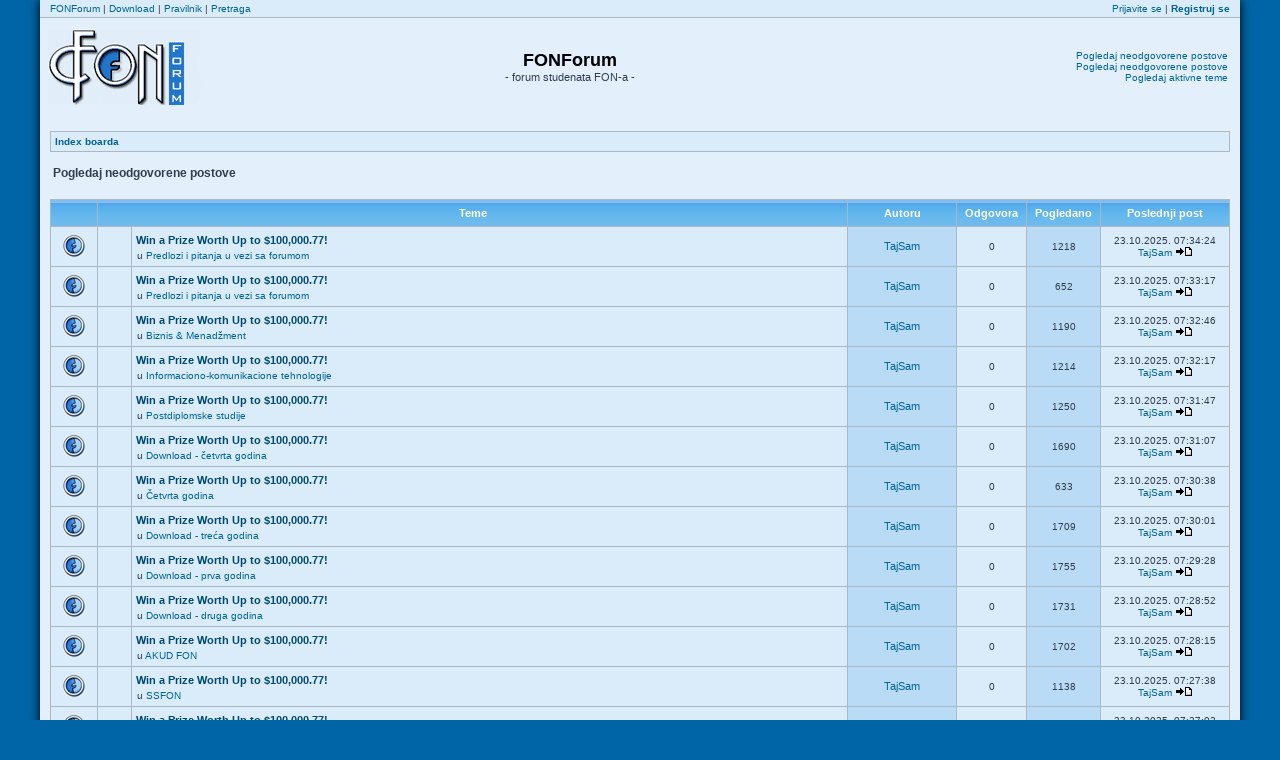

--- FILE ---
content_type: text/html; charset=UTF-8
request_url: http://www.fonforum.org/search.php?search_id=unanswered&sid=c5bf65ce5ef1a52357072688bff2d298
body_size: 6726
content:
<!DOCTYPE html PUBLIC "-//W3C//DTD XHTML 1.0 Transitional//EN" "http://www.w3.org/TR/xhtml1/DTD/xhtml1-transitional.dtd">
<html xmlns="http://www.w3.org/1999/xhtml" dir="ltr" lang="sr" xml:lang="sr">
<head>

<link href="./mobiquo/smartbanner/appbanner.css" rel="stylesheet" type="text/css" media="screen" />
<script type="text/javascript" src="./mobiquo/smartbanner/appbanner.js"></script>

<meta http-equiv="content-type" content="text/html; charset=UTF-8" />
<meta http-equiv="content-language" content="sr" />
<meta http-equiv="content-style-type" content="text/css" />
<meta http-equiv="imagetoolbar" content="no" />
<meta name="resource-type" content="document" />
<meta name="distribution" content="global" />
<meta name="copyright" content="2000, 2002, 2005, 2007 phpBB Group" />
<meta name="keywords" content="" />
<meta name="description" content="" />
<meta http-equiv="X-UA-Compatible" content="IE=EmulateIE7" />

<title>FONForum &bull; Pogledaj neodgovorene postove</title>



<link rel="stylesheet" href="./style.php?id=3&amp;lang=sr&amp;sid=bf1588d274cdb94e3cf2df116029ca42" type="text/css" />

<script type="text/javascript">
// <![CDATA[


function popup(url, width, height, name)
{
	if (!name)
	{
		name = '_popup';
	}

	window.open(url.replace(/&amp;/g, '&'), name, 'height=' + height + ',resizable=yes,scrollbars=yes,width=' + width);
	return false;
}

function jumpto()
{
	var page = prompt('Unesite broj stranice na koju želite da idete:', '1');
	var per_page = '35';
	var base_url = './search.php?st=0&amp;sk=t&amp;sd=d&amp;sr=topics&amp;sid=bf1588d274cdb94e3cf2df116029ca42&amp;search_id=unanswered';

	if (page !== null && !isNaN(page) && page == Math.floor(page) && page > 0)
	{
		if (base_url.indexOf('?') == -1)
		{
			document.location.href = base_url + '?start=' + ((page - 1) * per_page);
		}
		else
		{
			document.location.href = base_url.replace(/&amp;/g, '&') + '&start=' + ((page - 1) * per_page);
		}
	}
}

/**
* Find a member
*/
function find_username(url)
{
	popup(url, 760, 570, '_usersearch');
	return false;
}

/**
* Mark/unmark checklist
* id = ID of parent container, name = name prefix, state = state [true/false]
*/
function marklist(id, name, state)
{
	var parent = document.getElementById(id);
	if (!parent)
	{
		eval('parent = document.' + id);
	}

	if (!parent)
	{
		return;
	}

	var rb = parent.getElementsByTagName('input');
	
	for (var r = 0; r < rb.length; r++)
	{
		if (rb[r].name.substr(0, name.length) == name)
		{
			rb[r].checked = state;
		}
	}
}



// ]]>
</script>

<script type="text/javascript">

  var _gaq = _gaq || [];
  _gaq.push(['_setAccount', 'UA-29176116-1']);
  _gaq.push(['_trackPageview']);

  (function() {
    var ga = document.createElement('script'); ga.type = 'text/javascript'; ga.async = true;
    ga.src = ('https:' == document.location.protocol ? 'https://ssl' : 'http://www') + '.google-analytics.com/ga.js';
    var s = document.getElementsByTagName('script')[0]; s.parentNode.insertBefore(ga, s);
  })();

</script>

<!-- 08.04.2014. runner: meta tag added for "Share On" MOD - needed to show FONForum logo image when sharing posts on Facebook -->
<meta property="og:image" content="http://www.fonforum.org/images/site_logo.gif" />
</head>
<body class="ltr">
<script type="text/javascript">tapatalkDetect()</script>
    
<a name="top"></a>
<div id="ff_wrapper">
    <div id="topnav">
        <div class="left">
        <a href="./index.php?sid=bf1588d274cdb94e3cf2df116029ca42">FONForum</a> | <a href="/download/">Download</a> | <a href="/viewtopic.php?f=10&t=3813">Pravilnik</a> | <a href="./search.php?sid=bf1588d274cdb94e3cf2df116029ca42">Pretraga</a>
        </div>
        <div class="right">
            <a href="./ucp.php?mode=login&amp;sid=bf1588d274cdb94e3cf2df116029ca42">Prijavite se</a> | <a href="./ucp.php?mode=register&amp;sid=bf1588d274cdb94e3cf2df116029ca42"><strong>Registruj se</strong></a>
        </div>
        <div class="clear"></div>
    </div>


<div id="wrapheader">

	<div id="logodesc">
		<table width="100%" cellspacing="0">
		<tr>
			<td width="1px"><a href="./index.php?sid=bf1588d274cdb94e3cf2df116029ca42"><img src="./styles/FonForumOrange/imageset/site_logo.gif" alt="" title="" /></a></td>
			<td align="center"><h1>FONForum</h1><span class="gen">- forum studenata FON-a -</span></td>
            <td width="300px" align="right">
                
                <a href="./search.php?search_id=unanswered&amp;sid=bf1588d274cdb94e3cf2df116029ca42">Pogledaj neodgovorene postove</a><br />
                <a href="./search.php?search_id=unreadposts&amp;sid=bf1588d274cdb94e3cf2df116029ca42">Pogledaj neodgovorene postove</a><br />
                <a href="./search.php?search_id=active_topics&amp;sid=bf1588d274cdb94e3cf2df116029ca42">Pogledaj aktivne teme</a><br />
                
            </td>
		</tr>
		</table>
	</div>


</div>

<div id="wrapcentre">


	<table class="tablebg" width="100%" cellspacing="1" cellpadding="0" style="margin-top: 5px;">
	<tr>
		<td class="row1">
			<p class="breadcrumbs"><a href="./index.php?sid=bf1588d274cdb94e3cf2df116029ca42">Index boarda</a></p>



		</td>
	</tr>
	</table>

	<br />

<form method="post" action="./search.php?st=0&amp;sk=t&amp;sd=d&amp;sr=topics&amp;sid=bf1588d274cdb94e3cf2df116029ca42&amp;search_id=unanswered">

<table width="100%" cellspacing="1">
<tr>
	<td colspan="2"><span class="titles">Pogledaj neodgovorene postove</span><br /></td>
</tr>
<tr>
	<td class="genmed"></td>
	<td align="right"></td>
</tr>
</table>

<br clear="all" />



	<table class="tablebg" width="100%" cellspacing="1">
	<tr>
		<th width="4%" nowrap="nowrap">&nbsp;</th>
		<th colspan="2" nowrap="nowrap">&nbsp;Teme&nbsp;</th>
		<th nowrap="nowrap">&nbsp;Autoru&nbsp;</th>
		<th nowrap="nowrap">&nbsp;Odgovora&nbsp;</th>
		<th nowrap="nowrap">&nbsp;Pogledano&nbsp;</th>
		<th nowrap="nowrap">&nbsp;Poslednji post&nbsp;</th>
	</tr>
	
		<tr valign="middle">
			<td class="row1" width="25" align="center"><img src="./styles/FonForumOrange/imageset/topic_read.gif" width="22" height="22" alt="Nema novih nepročitanih postova u ovoj temi." title="Nema novih nepročitanih postova u ovoj temi." /></td>
			<td class="row1" width="25" align="center">
			
			</td>
			<td class="row1">
				
				 <a href="./viewtopic.php?f=10&amp;t=22734&amp;sid=bf1588d274cdb94e3cf2df116029ca42" class="topictitle">Win a Prize Worth Up to $100,000.77!</a>
				
					<p class="gensmall">u <a href="./viewforum.php?f=10&amp;sid=bf1588d274cdb94e3cf2df116029ca42">Predlozi i pitanja u vezi sa forumom</a></p>
				
			</td>
			<td class="row2" width="100" align="center"><p class="topicauthor"><a href="./memberlist.php?mode=viewprofile&amp;u=17453&amp;sid=bf1588d274cdb94e3cf2df116029ca42">TajSam</a></p></td>
			<td class="row1" width="50" align="center"><p class="topicdetails">0</p></td>
			<td class="row2" width="50" align="center"><p class="topicdetails">1218</p></td>
			<td class="row1" width="120" align="center">
				<p class="topicdetails">23.10.2025. 07:34:24</p>
				<p class="topicdetails"><a href="./memberlist.php?mode=viewprofile&amp;u=17453&amp;sid=bf1588d274cdb94e3cf2df116029ca42">TajSam</a>
					<a href="./viewtopic.php?f=10&amp;t=22734&amp;p=769202&amp;sid=bf1588d274cdb94e3cf2df116029ca42#p769202"><img src="./styles/FonForumOrange/imageset/icon_topic_latest.gif" width="18" height="9" alt="Pogledaj poslednji post" title="Pogledaj poslednji post" /></a>
				</p>
			</td>
		</tr>
	
		<tr valign="middle">
			<td class="row1" width="25" align="center"><img src="./styles/FonForumOrange/imageset/topic_read.gif" width="22" height="22" alt="Nema novih nepročitanih postova u ovoj temi." title="Nema novih nepročitanih postova u ovoj temi." /></td>
			<td class="row1" width="25" align="center">
			
			</td>
			<td class="row1">
				
				 <a href="./viewtopic.php?f=10&amp;t=22733&amp;sid=bf1588d274cdb94e3cf2df116029ca42" class="topictitle">Win a Prize Worth Up to $100,000.77!</a>
				
					<p class="gensmall">u <a href="./viewforum.php?f=10&amp;sid=bf1588d274cdb94e3cf2df116029ca42">Predlozi i pitanja u vezi sa forumom</a></p>
				
			</td>
			<td class="row2" width="100" align="center"><p class="topicauthor"><a href="./memberlist.php?mode=viewprofile&amp;u=17453&amp;sid=bf1588d274cdb94e3cf2df116029ca42">TajSam</a></p></td>
			<td class="row1" width="50" align="center"><p class="topicdetails">0</p></td>
			<td class="row2" width="50" align="center"><p class="topicdetails">652</p></td>
			<td class="row1" width="120" align="center">
				<p class="topicdetails">23.10.2025. 07:33:17</p>
				<p class="topicdetails"><a href="./memberlist.php?mode=viewprofile&amp;u=17453&amp;sid=bf1588d274cdb94e3cf2df116029ca42">TajSam</a>
					<a href="./viewtopic.php?f=10&amp;t=22733&amp;p=769201&amp;sid=bf1588d274cdb94e3cf2df116029ca42#p769201"><img src="./styles/FonForumOrange/imageset/icon_topic_latest.gif" width="18" height="9" alt="Pogledaj poslednji post" title="Pogledaj poslednji post" /></a>
				</p>
			</td>
		</tr>
	
		<tr valign="middle">
			<td class="row1" width="25" align="center"><img src="./styles/FonForumOrange/imageset/topic_read.gif" width="22" height="22" alt="Nema novih nepročitanih postova u ovoj temi." title="Nema novih nepročitanih postova u ovoj temi." /></td>
			<td class="row1" width="25" align="center">
			
			</td>
			<td class="row1">
				
				 <a href="./viewtopic.php?f=11&amp;t=22732&amp;sid=bf1588d274cdb94e3cf2df116029ca42" class="topictitle">Win a Prize Worth Up to $100,000.77!</a>
				
					<p class="gensmall">u <a href="./viewforum.php?f=11&amp;sid=bf1588d274cdb94e3cf2df116029ca42">Biznis &amp; Menadžment</a></p>
				
			</td>
			<td class="row2" width="100" align="center"><p class="topicauthor"><a href="./memberlist.php?mode=viewprofile&amp;u=17453&amp;sid=bf1588d274cdb94e3cf2df116029ca42">TajSam</a></p></td>
			<td class="row1" width="50" align="center"><p class="topicdetails">0</p></td>
			<td class="row2" width="50" align="center"><p class="topicdetails">1190</p></td>
			<td class="row1" width="120" align="center">
				<p class="topicdetails">23.10.2025. 07:32:46</p>
				<p class="topicdetails"><a href="./memberlist.php?mode=viewprofile&amp;u=17453&amp;sid=bf1588d274cdb94e3cf2df116029ca42">TajSam</a>
					<a href="./viewtopic.php?f=11&amp;t=22732&amp;p=769200&amp;sid=bf1588d274cdb94e3cf2df116029ca42#p769200"><img src="./styles/FonForumOrange/imageset/icon_topic_latest.gif" width="18" height="9" alt="Pogledaj poslednji post" title="Pogledaj poslednji post" /></a>
				</p>
			</td>
		</tr>
	
		<tr valign="middle">
			<td class="row1" width="25" align="center"><img src="./styles/FonForumOrange/imageset/topic_read.gif" width="22" height="22" alt="Nema novih nepročitanih postova u ovoj temi." title="Nema novih nepročitanih postova u ovoj temi." /></td>
			<td class="row1" width="25" align="center">
			
			</td>
			<td class="row1">
				
				 <a href="./viewtopic.php?f=8&amp;t=22731&amp;sid=bf1588d274cdb94e3cf2df116029ca42" class="topictitle">Win a Prize Worth Up to $100,000.77!</a>
				
					<p class="gensmall">u <a href="./viewforum.php?f=8&amp;sid=bf1588d274cdb94e3cf2df116029ca42">Informaciono-komunikacione tehnologije</a></p>
				
			</td>
			<td class="row2" width="100" align="center"><p class="topicauthor"><a href="./memberlist.php?mode=viewprofile&amp;u=17453&amp;sid=bf1588d274cdb94e3cf2df116029ca42">TajSam</a></p></td>
			<td class="row1" width="50" align="center"><p class="topicdetails">0</p></td>
			<td class="row2" width="50" align="center"><p class="topicdetails">1214</p></td>
			<td class="row1" width="120" align="center">
				<p class="topicdetails">23.10.2025. 07:32:17</p>
				<p class="topicdetails"><a href="./memberlist.php?mode=viewprofile&amp;u=17453&amp;sid=bf1588d274cdb94e3cf2df116029ca42">TajSam</a>
					<a href="./viewtopic.php?f=8&amp;t=22731&amp;p=769199&amp;sid=bf1588d274cdb94e3cf2df116029ca42#p769199"><img src="./styles/FonForumOrange/imageset/icon_topic_latest.gif" width="18" height="9" alt="Pogledaj poslednji post" title="Pogledaj poslednji post" /></a>
				</p>
			</td>
		</tr>
	
		<tr valign="middle">
			<td class="row1" width="25" align="center"><img src="./styles/FonForumOrange/imageset/topic_read.gif" width="22" height="22" alt="Nema novih nepročitanih postova u ovoj temi." title="Nema novih nepročitanih postova u ovoj temi." /></td>
			<td class="row1" width="25" align="center">
			
			</td>
			<td class="row1">
				
				 <a href="./viewtopic.php?f=15&amp;t=22730&amp;sid=bf1588d274cdb94e3cf2df116029ca42" class="topictitle">Win a Prize Worth Up to $100,000.77!</a>
				
					<p class="gensmall">u <a href="./viewforum.php?f=15&amp;sid=bf1588d274cdb94e3cf2df116029ca42">Postdiplomske studije</a></p>
				
			</td>
			<td class="row2" width="100" align="center"><p class="topicauthor"><a href="./memberlist.php?mode=viewprofile&amp;u=17453&amp;sid=bf1588d274cdb94e3cf2df116029ca42">TajSam</a></p></td>
			<td class="row1" width="50" align="center"><p class="topicdetails">0</p></td>
			<td class="row2" width="50" align="center"><p class="topicdetails">1250</p></td>
			<td class="row1" width="120" align="center">
				<p class="topicdetails">23.10.2025. 07:31:47</p>
				<p class="topicdetails"><a href="./memberlist.php?mode=viewprofile&amp;u=17453&amp;sid=bf1588d274cdb94e3cf2df116029ca42">TajSam</a>
					<a href="./viewtopic.php?f=15&amp;t=22730&amp;p=769198&amp;sid=bf1588d274cdb94e3cf2df116029ca42#p769198"><img src="./styles/FonForumOrange/imageset/icon_topic_latest.gif" width="18" height="9" alt="Pogledaj poslednji post" title="Pogledaj poslednji post" /></a>
				</p>
			</td>
		</tr>
	
		<tr valign="middle">
			<td class="row1" width="25" align="center"><img src="./styles/FonForumOrange/imageset/topic_read.gif" width="22" height="22" alt="Nema novih nepročitanih postova u ovoj temi." title="Nema novih nepročitanih postova u ovoj temi." /></td>
			<td class="row1" width="25" align="center">
			
			</td>
			<td class="row1">
				
				 <a href="./viewtopic.php?f=45&amp;t=22729&amp;sid=bf1588d274cdb94e3cf2df116029ca42" class="topictitle">Win a Prize Worth Up to $100,000.77!</a>
				
					<p class="gensmall">u <a href="./viewforum.php?f=45&amp;sid=bf1588d274cdb94e3cf2df116029ca42">Download - četvrta godina</a></p>
				
			</td>
			<td class="row2" width="100" align="center"><p class="topicauthor"><a href="./memberlist.php?mode=viewprofile&amp;u=17453&amp;sid=bf1588d274cdb94e3cf2df116029ca42">TajSam</a></p></td>
			<td class="row1" width="50" align="center"><p class="topicdetails">0</p></td>
			<td class="row2" width="50" align="center"><p class="topicdetails">1690</p></td>
			<td class="row1" width="120" align="center">
				<p class="topicdetails">23.10.2025. 07:31:07</p>
				<p class="topicdetails"><a href="./memberlist.php?mode=viewprofile&amp;u=17453&amp;sid=bf1588d274cdb94e3cf2df116029ca42">TajSam</a>
					<a href="./viewtopic.php?f=45&amp;t=22729&amp;p=769197&amp;sid=bf1588d274cdb94e3cf2df116029ca42#p769197"><img src="./styles/FonForumOrange/imageset/icon_topic_latest.gif" width="18" height="9" alt="Pogledaj poslednji post" title="Pogledaj poslednji post" /></a>
				</p>
			</td>
		</tr>
	
		<tr valign="middle">
			<td class="row1" width="25" align="center"><img src="./styles/FonForumOrange/imageset/topic_read.gif" width="22" height="22" alt="Nema novih nepročitanih postova u ovoj temi." title="Nema novih nepročitanih postova u ovoj temi." /></td>
			<td class="row1" width="25" align="center">
			
			</td>
			<td class="row1">
				
				 <a href="./viewtopic.php?f=7&amp;t=22728&amp;sid=bf1588d274cdb94e3cf2df116029ca42" class="topictitle">Win a Prize Worth Up to $100,000.77!</a>
				
					<p class="gensmall">u <a href="./viewforum.php?f=7&amp;sid=bf1588d274cdb94e3cf2df116029ca42">Četvrta godina</a></p>
				
			</td>
			<td class="row2" width="100" align="center"><p class="topicauthor"><a href="./memberlist.php?mode=viewprofile&amp;u=17453&amp;sid=bf1588d274cdb94e3cf2df116029ca42">TajSam</a></p></td>
			<td class="row1" width="50" align="center"><p class="topicdetails">0</p></td>
			<td class="row2" width="50" align="center"><p class="topicdetails">633</p></td>
			<td class="row1" width="120" align="center">
				<p class="topicdetails">23.10.2025. 07:30:38</p>
				<p class="topicdetails"><a href="./memberlist.php?mode=viewprofile&amp;u=17453&amp;sid=bf1588d274cdb94e3cf2df116029ca42">TajSam</a>
					<a href="./viewtopic.php?f=7&amp;t=22728&amp;p=769196&amp;sid=bf1588d274cdb94e3cf2df116029ca42#p769196"><img src="./styles/FonForumOrange/imageset/icon_topic_latest.gif" width="18" height="9" alt="Pogledaj poslednji post" title="Pogledaj poslednji post" /></a>
				</p>
			</td>
		</tr>
	
		<tr valign="middle">
			<td class="row1" width="25" align="center"><img src="./styles/FonForumOrange/imageset/topic_read.gif" width="22" height="22" alt="Nema novih nepročitanih postova u ovoj temi." title="Nema novih nepročitanih postova u ovoj temi." /></td>
			<td class="row1" width="25" align="center">
			
			</td>
			<td class="row1">
				
				 <a href="./viewtopic.php?f=44&amp;t=22727&amp;sid=bf1588d274cdb94e3cf2df116029ca42" class="topictitle">Win a Prize Worth Up to $100,000.77!</a>
				
					<p class="gensmall">u <a href="./viewforum.php?f=44&amp;sid=bf1588d274cdb94e3cf2df116029ca42">Download - treća godina</a></p>
				
			</td>
			<td class="row2" width="100" align="center"><p class="topicauthor"><a href="./memberlist.php?mode=viewprofile&amp;u=17453&amp;sid=bf1588d274cdb94e3cf2df116029ca42">TajSam</a></p></td>
			<td class="row1" width="50" align="center"><p class="topicdetails">0</p></td>
			<td class="row2" width="50" align="center"><p class="topicdetails">1709</p></td>
			<td class="row1" width="120" align="center">
				<p class="topicdetails">23.10.2025. 07:30:01</p>
				<p class="topicdetails"><a href="./memberlist.php?mode=viewprofile&amp;u=17453&amp;sid=bf1588d274cdb94e3cf2df116029ca42">TajSam</a>
					<a href="./viewtopic.php?f=44&amp;t=22727&amp;p=769195&amp;sid=bf1588d274cdb94e3cf2df116029ca42#p769195"><img src="./styles/FonForumOrange/imageset/icon_topic_latest.gif" width="18" height="9" alt="Pogledaj poslednji post" title="Pogledaj poslednji post" /></a>
				</p>
			</td>
		</tr>
	
		<tr valign="middle">
			<td class="row1" width="25" align="center"><img src="./styles/FonForumOrange/imageset/topic_read.gif" width="22" height="22" alt="Nema novih nepročitanih postova u ovoj temi." title="Nema novih nepročitanih postova u ovoj temi." /></td>
			<td class="row1" width="25" align="center">
			
			</td>
			<td class="row1">
				
				 <a href="./viewtopic.php?f=42&amp;t=22726&amp;sid=bf1588d274cdb94e3cf2df116029ca42" class="topictitle">Win a Prize Worth Up to $100,000.77!</a>
				
					<p class="gensmall">u <a href="./viewforum.php?f=42&amp;sid=bf1588d274cdb94e3cf2df116029ca42">Download - prva godina</a></p>
				
			</td>
			<td class="row2" width="100" align="center"><p class="topicauthor"><a href="./memberlist.php?mode=viewprofile&amp;u=17453&amp;sid=bf1588d274cdb94e3cf2df116029ca42">TajSam</a></p></td>
			<td class="row1" width="50" align="center"><p class="topicdetails">0</p></td>
			<td class="row2" width="50" align="center"><p class="topicdetails">1755</p></td>
			<td class="row1" width="120" align="center">
				<p class="topicdetails">23.10.2025. 07:29:28</p>
				<p class="topicdetails"><a href="./memberlist.php?mode=viewprofile&amp;u=17453&amp;sid=bf1588d274cdb94e3cf2df116029ca42">TajSam</a>
					<a href="./viewtopic.php?f=42&amp;t=22726&amp;p=769194&amp;sid=bf1588d274cdb94e3cf2df116029ca42#p769194"><img src="./styles/FonForumOrange/imageset/icon_topic_latest.gif" width="18" height="9" alt="Pogledaj poslednji post" title="Pogledaj poslednji post" /></a>
				</p>
			</td>
		</tr>
	
		<tr valign="middle">
			<td class="row1" width="25" align="center"><img src="./styles/FonForumOrange/imageset/topic_read.gif" width="22" height="22" alt="Nema novih nepročitanih postova u ovoj temi." title="Nema novih nepročitanih postova u ovoj temi." /></td>
			<td class="row1" width="25" align="center">
			
			</td>
			<td class="row1">
				
				 <a href="./viewtopic.php?f=43&amp;t=22725&amp;sid=bf1588d274cdb94e3cf2df116029ca42" class="topictitle">Win a Prize Worth Up to $100,000.77!</a>
				
					<p class="gensmall">u <a href="./viewforum.php?f=43&amp;sid=bf1588d274cdb94e3cf2df116029ca42">Download - druga godina</a></p>
				
			</td>
			<td class="row2" width="100" align="center"><p class="topicauthor"><a href="./memberlist.php?mode=viewprofile&amp;u=17453&amp;sid=bf1588d274cdb94e3cf2df116029ca42">TajSam</a></p></td>
			<td class="row1" width="50" align="center"><p class="topicdetails">0</p></td>
			<td class="row2" width="50" align="center"><p class="topicdetails">1731</p></td>
			<td class="row1" width="120" align="center">
				<p class="topicdetails">23.10.2025. 07:28:52</p>
				<p class="topicdetails"><a href="./memberlist.php?mode=viewprofile&amp;u=17453&amp;sid=bf1588d274cdb94e3cf2df116029ca42">TajSam</a>
					<a href="./viewtopic.php?f=43&amp;t=22725&amp;p=769193&amp;sid=bf1588d274cdb94e3cf2df116029ca42#p769193"><img src="./styles/FonForumOrange/imageset/icon_topic_latest.gif" width="18" height="9" alt="Pogledaj poslednji post" title="Pogledaj poslednji post" /></a>
				</p>
			</td>
		</tr>
	
		<tr valign="middle">
			<td class="row1" width="25" align="center"><img src="./styles/FonForumOrange/imageset/topic_read.gif" width="22" height="22" alt="Nema novih nepročitanih postova u ovoj temi." title="Nema novih nepročitanih postova u ovoj temi." /></td>
			<td class="row1" width="25" align="center">
			
			</td>
			<td class="row1">
				
				 <a href="./viewtopic.php?f=16&amp;t=22724&amp;sid=bf1588d274cdb94e3cf2df116029ca42" class="topictitle">Win a Prize Worth Up to $100,000.77!</a>
				
					<p class="gensmall">u <a href="./viewforum.php?f=16&amp;sid=bf1588d274cdb94e3cf2df116029ca42">AKUD FON</a></p>
				
			</td>
			<td class="row2" width="100" align="center"><p class="topicauthor"><a href="./memberlist.php?mode=viewprofile&amp;u=17453&amp;sid=bf1588d274cdb94e3cf2df116029ca42">TajSam</a></p></td>
			<td class="row1" width="50" align="center"><p class="topicdetails">0</p></td>
			<td class="row2" width="50" align="center"><p class="topicdetails">1702</p></td>
			<td class="row1" width="120" align="center">
				<p class="topicdetails">23.10.2025. 07:28:15</p>
				<p class="topicdetails"><a href="./memberlist.php?mode=viewprofile&amp;u=17453&amp;sid=bf1588d274cdb94e3cf2df116029ca42">TajSam</a>
					<a href="./viewtopic.php?f=16&amp;t=22724&amp;p=769192&amp;sid=bf1588d274cdb94e3cf2df116029ca42#p769192"><img src="./styles/FonForumOrange/imageset/icon_topic_latest.gif" width="18" height="9" alt="Pogledaj poslednji post" title="Pogledaj poslednji post" /></a>
				</p>
			</td>
		</tr>
	
		<tr valign="middle">
			<td class="row1" width="25" align="center"><img src="./styles/FonForumOrange/imageset/topic_read.gif" width="22" height="22" alt="Nema novih nepročitanih postova u ovoj temi." title="Nema novih nepročitanih postova u ovoj temi." /></td>
			<td class="row1" width="25" align="center">
			
			</td>
			<td class="row1">
				
				 <a href="./viewtopic.php?f=28&amp;t=22723&amp;sid=bf1588d274cdb94e3cf2df116029ca42" class="topictitle">Win a Prize Worth Up to $100,000.77!</a>
				
					<p class="gensmall">u <a href="./viewforum.php?f=28&amp;sid=bf1588d274cdb94e3cf2df116029ca42">SSFON</a></p>
				
			</td>
			<td class="row2" width="100" align="center"><p class="topicauthor"><a href="./memberlist.php?mode=viewprofile&amp;u=17453&amp;sid=bf1588d274cdb94e3cf2df116029ca42">TajSam</a></p></td>
			<td class="row1" width="50" align="center"><p class="topicdetails">0</p></td>
			<td class="row2" width="50" align="center"><p class="topicdetails">1138</p></td>
			<td class="row1" width="120" align="center">
				<p class="topicdetails">23.10.2025. 07:27:38</p>
				<p class="topicdetails"><a href="./memberlist.php?mode=viewprofile&amp;u=17453&amp;sid=bf1588d274cdb94e3cf2df116029ca42">TajSam</a>
					<a href="./viewtopic.php?f=28&amp;t=22723&amp;p=769191&amp;sid=bf1588d274cdb94e3cf2df116029ca42#p769191"><img src="./styles/FonForumOrange/imageset/icon_topic_latest.gif" width="18" height="9" alt="Pogledaj poslednji post" title="Pogledaj poslednji post" /></a>
				</p>
			</td>
		</tr>
	
		<tr valign="middle">
			<td class="row1" width="25" align="center"><img src="./styles/FonForumOrange/imageset/topic_read.gif" width="22" height="22" alt="Nema novih nepročitanih postova u ovoj temi." title="Nema novih nepročitanih postova u ovoj temi." /></td>
			<td class="row1" width="25" align="center">
			
			</td>
			<td class="row1">
				
				 <a href="./viewtopic.php?f=17&amp;t=22722&amp;sid=bf1588d274cdb94e3cf2df116029ca42" class="topictitle">Win a Prize Worth Up to $100,000.77!</a>
				
					<p class="gensmall">u <a href="./viewforum.php?f=17&amp;sid=bf1588d274cdb94e3cf2df116029ca42">SportFON</a></p>
				
			</td>
			<td class="row2" width="100" align="center"><p class="topicauthor"><a href="./memberlist.php?mode=viewprofile&amp;u=17453&amp;sid=bf1588d274cdb94e3cf2df116029ca42">TajSam</a></p></td>
			<td class="row1" width="50" align="center"><p class="topicdetails">0</p></td>
			<td class="row2" width="50" align="center"><p class="topicdetails">1154</p></td>
			<td class="row1" width="120" align="center">
				<p class="topicdetails">23.10.2025. 07:27:02</p>
				<p class="topicdetails"><a href="./memberlist.php?mode=viewprofile&amp;u=17453&amp;sid=bf1588d274cdb94e3cf2df116029ca42">TajSam</a>
					<a href="./viewtopic.php?f=17&amp;t=22722&amp;p=769190&amp;sid=bf1588d274cdb94e3cf2df116029ca42#p769190"><img src="./styles/FonForumOrange/imageset/icon_topic_latest.gif" width="18" height="9" alt="Pogledaj poslednji post" title="Pogledaj poslednji post" /></a>
				</p>
			</td>
		</tr>
	
		<tr valign="middle">
			<td class="row1" width="25" align="center"><img src="./styles/FonForumOrange/imageset/topic_read.gif" width="22" height="22" alt="Nema novih nepročitanih postova u ovoj temi." title="Nema novih nepročitanih postova u ovoj temi." /></td>
			<td class="row1" width="25" align="center">
			
			</td>
			<td class="row1">
				
				 <a href="./viewtopic.php?f=22&amp;t=22721&amp;sid=bf1588d274cdb94e3cf2df116029ca42" class="topictitle">Win a Prize Worth Up to $100,000.77!</a>
				
					<p class="gensmall">u <a href="./viewforum.php?f=22&amp;sid=bf1588d274cdb94e3cf2df116029ca42">ESTIEM</a></p>
				
			</td>
			<td class="row2" width="100" align="center"><p class="topicauthor"><a href="./memberlist.php?mode=viewprofile&amp;u=17453&amp;sid=bf1588d274cdb94e3cf2df116029ca42">TajSam</a></p></td>
			<td class="row1" width="50" align="center"><p class="topicdetails">0</p></td>
			<td class="row2" width="50" align="center"><p class="topicdetails">1167</p></td>
			<td class="row1" width="120" align="center">
				<p class="topicdetails">23.10.2025. 07:26:32</p>
				<p class="topicdetails"><a href="./memberlist.php?mode=viewprofile&amp;u=17453&amp;sid=bf1588d274cdb94e3cf2df116029ca42">TajSam</a>
					<a href="./viewtopic.php?f=22&amp;t=22721&amp;p=769189&amp;sid=bf1588d274cdb94e3cf2df116029ca42#p769189"><img src="./styles/FonForumOrange/imageset/icon_topic_latest.gif" width="18" height="9" alt="Pogledaj poslednji post" title="Pogledaj poslednji post" /></a>
				</p>
			</td>
		</tr>
	
		<tr valign="middle">
			<td class="row1" width="25" align="center"><img src="./styles/FonForumOrange/imageset/topic_read.gif" width="22" height="22" alt="Nema novih nepročitanih postova u ovoj temi." title="Nema novih nepročitanih postova u ovoj temi." /></td>
			<td class="row1" width="25" align="center">
			
			</td>
			<td class="row1">
				
				 <a href="./viewtopic.php?f=14&amp;t=22720&amp;sid=bf1588d274cdb94e3cf2df116029ca42" class="topictitle">Win a Prize Worth Up to $100,000.77!</a>
				
					<p class="gensmall">u <a href="./viewforum.php?f=14&amp;sid=bf1588d274cdb94e3cf2df116029ca42">AIESEC</a></p>
				
			</td>
			<td class="row2" width="100" align="center"><p class="topicauthor"><a href="./memberlist.php?mode=viewprofile&amp;u=17453&amp;sid=bf1588d274cdb94e3cf2df116029ca42">TajSam</a></p></td>
			<td class="row1" width="50" align="center"><p class="topicdetails">0</p></td>
			<td class="row2" width="50" align="center"><p class="topicdetails">1152</p></td>
			<td class="row1" width="120" align="center">
				<p class="topicdetails">23.10.2025. 07:26:01</p>
				<p class="topicdetails"><a href="./memberlist.php?mode=viewprofile&amp;u=17453&amp;sid=bf1588d274cdb94e3cf2df116029ca42">TajSam</a>
					<a href="./viewtopic.php?f=14&amp;t=22720&amp;p=769188&amp;sid=bf1588d274cdb94e3cf2df116029ca42#p769188"><img src="./styles/FonForumOrange/imageset/icon_topic_latest.gif" width="18" height="9" alt="Pogledaj poslednji post" title="Pogledaj poslednji post" /></a>
				</p>
			</td>
		</tr>
	
		<tr valign="middle">
			<td class="row1" width="25" align="center"><img src="./styles/FonForumOrange/imageset/topic_read.gif" width="22" height="22" alt="Nema novih nepročitanih postova u ovoj temi." title="Nema novih nepročitanih postova u ovoj temi." /></td>
			<td class="row1" width="25" align="center">
			
			</td>
			<td class="row1">
				
				 <a href="./viewtopic.php?f=13&amp;t=22719&amp;sid=bf1588d274cdb94e3cf2df116029ca42" class="topictitle">Win a Prize Worth Up to $100,000.77!</a>
				
					<p class="gensmall">u <a href="./viewforum.php?f=13&amp;sid=bf1588d274cdb94e3cf2df116029ca42">FON-ov centar za razvoj karijere</a></p>
				
			</td>
			<td class="row2" width="100" align="center"><p class="topicauthor"><a href="./memberlist.php?mode=viewprofile&amp;u=17453&amp;sid=bf1588d274cdb94e3cf2df116029ca42">TajSam</a></p></td>
			<td class="row1" width="50" align="center"><p class="topicdetails">0</p></td>
			<td class="row2" width="50" align="center"><p class="topicdetails">1175</p></td>
			<td class="row1" width="120" align="center">
				<p class="topicdetails">23.10.2025. 07:25:28</p>
				<p class="topicdetails"><a href="./memberlist.php?mode=viewprofile&amp;u=17453&amp;sid=bf1588d274cdb94e3cf2df116029ca42">TajSam</a>
					<a href="./viewtopic.php?f=13&amp;t=22719&amp;p=769187&amp;sid=bf1588d274cdb94e3cf2df116029ca42#p769187"><img src="./styles/FonForumOrange/imageset/icon_topic_latest.gif" width="18" height="9" alt="Pogledaj poslednji post" title="Pogledaj poslednji post" /></a>
				</p>
			</td>
		</tr>
	
		<tr valign="middle">
			<td class="row1" width="25" align="center"><img src="./styles/FonForumOrange/imageset/topic_read.gif" width="22" height="22" alt="Nema novih nepročitanih postova u ovoj temi." title="Nema novih nepročitanih postova u ovoj temi." /></td>
			<td class="row1" width="25" align="center">
			
			</td>
			<td class="row1">
				
				 <a href="./viewtopic.php?f=20&amp;t=22718&amp;sid=bf1588d274cdb94e3cf2df116029ca42" class="topictitle">Win a Prize Worth Up to $100,000.77!</a>
				
					<p class="gensmall">u <a href="./viewforum.php?f=20&amp;sid=bf1588d274cdb94e3cf2df116029ca42">Fonis</a></p>
				
			</td>
			<td class="row2" width="100" align="center"><p class="topicauthor"><a href="./memberlist.php?mode=viewprofile&amp;u=17453&amp;sid=bf1588d274cdb94e3cf2df116029ca42">TajSam</a></p></td>
			<td class="row1" width="50" align="center"><p class="topicdetails">0</p></td>
			<td class="row2" width="50" align="center"><p class="topicdetails">1135</p></td>
			<td class="row1" width="120" align="center">
				<p class="topicdetails">23.10.2025. 07:24:46</p>
				<p class="topicdetails"><a href="./memberlist.php?mode=viewprofile&amp;u=17453&amp;sid=bf1588d274cdb94e3cf2df116029ca42">TajSam</a>
					<a href="./viewtopic.php?f=20&amp;t=22718&amp;p=769186&amp;sid=bf1588d274cdb94e3cf2df116029ca42#p769186"><img src="./styles/FonForumOrange/imageset/icon_topic_latest.gif" width="18" height="9" alt="Pogledaj poslednji post" title="Pogledaj poslednji post" /></a>
				</p>
			</td>
		</tr>
	
		<tr valign="middle">
			<td class="row1" width="25" align="center"><img src="./styles/FonForumOrange/imageset/topic_read.gif" width="22" height="22" alt="Nema novih nepročitanih postova u ovoj temi." title="Nema novih nepročitanih postova u ovoj temi." /></td>
			<td class="row1" width="25" align="center">
			
			</td>
			<td class="row1">
				
				 <a href="./viewtopic.php?f=25&amp;t=22716&amp;sid=bf1588d274cdb94e3cf2df116029ca42" class="topictitle">Win a Prize Worth Up to $100,000.77!</a>
				
					<p class="gensmall">u <a href="./viewforum.php?f=25&amp;sid=bf1588d274cdb94e3cf2df116029ca42">Upis na FON</a></p>
				
			</td>
			<td class="row2" width="100" align="center"><p class="topicauthor"><a href="./memberlist.php?mode=viewprofile&amp;u=17453&amp;sid=bf1588d274cdb94e3cf2df116029ca42">TajSam</a></p></td>
			<td class="row1" width="50" align="center"><p class="topicdetails">0</p></td>
			<td class="row2" width="50" align="center"><p class="topicdetails">1223</p></td>
			<td class="row1" width="120" align="center">
				<p class="topicdetails">23.10.2025. 07:23:34</p>
				<p class="topicdetails"><a href="./memberlist.php?mode=viewprofile&amp;u=17453&amp;sid=bf1588d274cdb94e3cf2df116029ca42">TajSam</a>
					<a href="./viewtopic.php?f=25&amp;t=22716&amp;p=769184&amp;sid=bf1588d274cdb94e3cf2df116029ca42#p769184"><img src="./styles/FonForumOrange/imageset/icon_topic_latest.gif" width="18" height="9" alt="Pogledaj poslednji post" title="Pogledaj poslednji post" /></a>
				</p>
			</td>
		</tr>
	
		<tr valign="middle">
			<td class="row1" width="25" align="center"><img src="./styles/FonForumOrange/imageset/topic_read.gif" width="22" height="22" alt="Nema novih nepročitanih postova u ovoj temi." title="Nema novih nepročitanih postova u ovoj temi." /></td>
			<td class="row1" width="25" align="center">
			
			</td>
			<td class="row1">
				
				 <a href="./viewtopic.php?f=9&amp;t=22715&amp;sid=bf1588d274cdb94e3cf2df116029ca42" class="topictitle">Win a Prize Worth Up to $100,000.77!</a>
				
					<p class="gensmall">u <a href="./viewforum.php?f=9&amp;sid=bf1588d274cdb94e3cf2df116029ca42">FON Info - Opšte informacije</a></p>
				
			</td>
			<td class="row2" width="100" align="center"><p class="topicauthor"><a href="./memberlist.php?mode=viewprofile&amp;u=17453&amp;sid=bf1588d274cdb94e3cf2df116029ca42">TajSam</a></p></td>
			<td class="row1" width="50" align="center"><p class="topicdetails">0</p></td>
			<td class="row2" width="50" align="center"><p class="topicdetails">1227</p></td>
			<td class="row1" width="120" align="center">
				<p class="topicdetails">23.10.2025. 07:23:02</p>
				<p class="topicdetails"><a href="./memberlist.php?mode=viewprofile&amp;u=17453&amp;sid=bf1588d274cdb94e3cf2df116029ca42">TajSam</a>
					<a href="./viewtopic.php?f=9&amp;t=22715&amp;p=769183&amp;sid=bf1588d274cdb94e3cf2df116029ca42#p769183"><img src="./styles/FonForumOrange/imageset/icon_topic_latest.gif" width="18" height="9" alt="Pogledaj poslednji post" title="Pogledaj poslednji post" /></a>
				</p>
			</td>
		</tr>
	
		<tr valign="middle">
			<td class="row1" width="25" align="center"><img src="./styles/FonForumOrange/imageset/topic_read.gif" width="22" height="22" alt="Nema novih nepročitanih postova u ovoj temi." title="Nema novih nepročitanih postova u ovoj temi." /></td>
			<td class="row1" width="25" align="center">
			
			</td>
			<td class="row1">
				
				 <a href="./viewtopic.php?f=9&amp;t=22713&amp;sid=bf1588d274cdb94e3cf2df116029ca42" class="topictitle">private encounters with girls</a>
				
					<p class="gensmall">u <a href="./viewforum.php?f=9&amp;sid=bf1588d274cdb94e3cf2df116029ca42">FON Info - Opšte informacije</a></p>
				
			</td>
			<td class="row2" width="100" align="center"><p class="topicauthor"><a href="./memberlist.php?mode=viewprofile&amp;u=15583&amp;sid=bf1588d274cdb94e3cf2df116029ca42">Minica154</a></p></td>
			<td class="row1" width="50" align="center"><p class="topicdetails">0</p></td>
			<td class="row2" width="50" align="center"><p class="topicdetails">1236</p></td>
			<td class="row1" width="120" align="center">
				<p class="topicdetails">23.09.2025. 14:55:04</p>
				<p class="topicdetails"><a href="./memberlist.php?mode=viewprofile&amp;u=15583&amp;sid=bf1588d274cdb94e3cf2df116029ca42">Minica154</a>
					<a href="./viewtopic.php?f=9&amp;t=22713&amp;p=769180&amp;sid=bf1588d274cdb94e3cf2df116029ca42#p769180"><img src="./styles/FonForumOrange/imageset/icon_topic_latest.gif" width="18" height="9" alt="Pogledaj poslednji post" title="Pogledaj poslednji post" /></a>
				</p>
			</td>
		</tr>
	
		<tr valign="middle">
			<td class="row1" width="25" align="center"><img src="./styles/FonForumOrange/imageset/topic_read.gif" width="22" height="22" alt="Nema novih nepročitanih postova u ovoj temi." title="Nema novih nepročitanih postova u ovoj temi." /></td>
			<td class="row1" width="25" align="center">
			
			</td>
			<td class="row1">
				
				 <a href="./viewtopic.php?f=43&amp;t=22712&amp;sid=bf1588d274cdb94e3cf2df116029ca42" class="topictitle">private lady for adult dating</a>
				
					<p class="gensmall">u <a href="./viewforum.php?f=43&amp;sid=bf1588d274cdb94e3cf2df116029ca42">Download - druga godina</a></p>
				
			</td>
			<td class="row2" width="100" align="center"><p class="topicauthor"><a href="./memberlist.php?mode=viewprofile&amp;u=17593&amp;sid=bf1588d274cdb94e3cf2df116029ca42">Sanja990</a></p></td>
			<td class="row1" width="50" align="center"><p class="topicdetails">0</p></td>
			<td class="row2" width="50" align="center"><p class="topicdetails">1595</p></td>
			<td class="row1" width="120" align="center">
				<p class="topicdetails">16.09.2025. 18:36:07</p>
				<p class="topicdetails"><a href="./memberlist.php?mode=viewprofile&amp;u=17593&amp;sid=bf1588d274cdb94e3cf2df116029ca42">Sanja990</a>
					<a href="./viewtopic.php?f=43&amp;t=22712&amp;p=769179&amp;sid=bf1588d274cdb94e3cf2df116029ca42#p769179"><img src="./styles/FonForumOrange/imageset/icon_topic_latest.gif" width="18" height="9" alt="Pogledaj poslednji post" title="Pogledaj poslednji post" /></a>
				</p>
			</td>
		</tr>
	
		<tr valign="middle">
			<td class="row1" width="25" align="center"><img src="./styles/FonForumOrange/imageset/topic_read.gif" width="22" height="22" alt="Nema novih nepročitanih postova u ovoj temi." title="Nema novih nepročitanih postova u ovoj temi." /></td>
			<td class="row1" width="25" align="center">
			
			</td>
			<td class="row1">
				
				 <a href="./viewtopic.php?f=25&amp;t=22711&amp;sid=bf1588d274cdb94e3cf2df116029ca42" class="topictitle">Get Sildenafil On the Web – Speedy Shipping &amp; Confidential P</a>
				
					<p class="gensmall">u <a href="./viewforum.php?f=25&amp;sid=bf1588d274cdb94e3cf2df116029ca42">Upis na FON</a></p>
				
			</td>
			<td class="row2" width="100" align="center"><p class="topicauthor"><a href="./memberlist.php?mode=viewprofile&amp;u=14567&amp;sid=bf1588d274cdb94e3cf2df116029ca42">mivicaaa</a></p></td>
			<td class="row1" width="50" align="center"><p class="topicdetails">0</p></td>
			<td class="row2" width="50" align="center"><p class="topicdetails">1358</p></td>
			<td class="row1" width="120" align="center">
				<p class="topicdetails">16.09.2025. 04:43:25</p>
				<p class="topicdetails"><a href="./memberlist.php?mode=viewprofile&amp;u=14567&amp;sid=bf1588d274cdb94e3cf2df116029ca42">mivicaaa</a>
					<a href="./viewtopic.php?f=25&amp;t=22711&amp;p=769178&amp;sid=bf1588d274cdb94e3cf2df116029ca42#p769178"><img src="./styles/FonForumOrange/imageset/icon_topic_latest.gif" width="18" height="9" alt="Pogledaj poslednji post" title="Pogledaj poslednji post" /></a>
				</p>
			</td>
		</tr>
	
		<tr valign="middle">
			<td class="row1" width="25" align="center"><img src="./styles/FonForumOrange/imageset/topic_read.gif" width="22" height="22" alt="Nema novih nepročitanih postova u ovoj temi." title="Nema novih nepročitanih postova u ovoj temi." /></td>
			<td class="row1" width="25" align="center">
			
			</td>
			<td class="row1">
				
				 <a href="./viewtopic.php?f=25&amp;t=22710&amp;sid=bf1588d274cdb94e3cf2df116029ca42" class="topictitle">Order Sildenafil Online Today — Quick Shipping and Private P</a>
				
					<p class="gensmall">u <a href="./viewforum.php?f=25&amp;sid=bf1588d274cdb94e3cf2df116029ca42">Upis na FON</a></p>
				
			</td>
			<td class="row2" width="100" align="center"><p class="topicauthor"><a href="./memberlist.php?mode=viewprofile&amp;u=14567&amp;sid=bf1588d274cdb94e3cf2df116029ca42">mivicaaa</a></p></td>
			<td class="row1" width="50" align="center"><p class="topicdetails">0</p></td>
			<td class="row2" width="50" align="center"><p class="topicdetails">1008</p></td>
			<td class="row1" width="120" align="center">
				<p class="topicdetails">16.09.2025. 03:36:36</p>
				<p class="topicdetails"><a href="./memberlist.php?mode=viewprofile&amp;u=14567&amp;sid=bf1588d274cdb94e3cf2df116029ca42">mivicaaa</a>
					<a href="./viewtopic.php?f=25&amp;t=22710&amp;p=769177&amp;sid=bf1588d274cdb94e3cf2df116029ca42#p769177"><img src="./styles/FonForumOrange/imageset/icon_topic_latest.gif" width="18" height="9" alt="Pogledaj poslednji post" title="Pogledaj poslednji post" /></a>
				</p>
			</td>
		</tr>
	
		<tr valign="middle">
			<td class="row1" width="25" align="center"><img src="./styles/FonForumOrange/imageset/topic_read.gif" width="22" height="22" alt="Nema novih nepročitanih postova u ovoj temi." title="Nema novih nepročitanih postova u ovoj temi." /></td>
			<td class="row1" width="25" align="center">
			
			</td>
			<td class="row1">
				
				 <a href="./viewtopic.php?f=25&amp;t=22708&amp;sid=bf1588d274cdb94e3cf2df116029ca42" class="topictitle">Purchase Sildenafil Online - Quick Shipping and Private Pack</a>
				
					<p class="gensmall">u <a href="./viewforum.php?f=25&amp;sid=bf1588d274cdb94e3cf2df116029ca42">Upis na FON</a></p>
				
			</td>
			<td class="row2" width="100" align="center"><p class="topicauthor"><a href="./memberlist.php?mode=viewprofile&amp;u=14567&amp;sid=bf1588d274cdb94e3cf2df116029ca42">mivicaaa</a></p></td>
			<td class="row1" width="50" align="center"><p class="topicdetails">0</p></td>
			<td class="row2" width="50" align="center"><p class="topicdetails">986</p></td>
			<td class="row1" width="120" align="center">
				<p class="topicdetails">16.09.2025. 02:26:41</p>
				<p class="topicdetails"><a href="./memberlist.php?mode=viewprofile&amp;u=14567&amp;sid=bf1588d274cdb94e3cf2df116029ca42">mivicaaa</a>
					<a href="./viewtopic.php?f=25&amp;t=22708&amp;p=769175&amp;sid=bf1588d274cdb94e3cf2df116029ca42#p769175"><img src="./styles/FonForumOrange/imageset/icon_topic_latest.gif" width="18" height="9" alt="Pogledaj poslednji post" title="Pogledaj poslednji post" /></a>
				</p>
			</td>
		</tr>
	
		<tr valign="middle">
			<td class="row1" width="25" align="center"><img src="./styles/FonForumOrange/imageset/topic_read.gif" width="22" height="22" alt="Nema novih nepročitanih postova u ovoj temi." title="Nema novih nepročitanih postova u ovoj temi." /></td>
			<td class="row1" width="25" align="center">
			
			</td>
			<td class="row1">
				
				 <a href="./viewtopic.php?f=25&amp;t=22707&amp;sid=bf1588d274cdb94e3cf2df116029ca42" class="topictitle">Purchase Viagra Online - Fast Shipping &amp; Discreet Packing</a>
				
					<p class="gensmall">u <a href="./viewforum.php?f=25&amp;sid=bf1588d274cdb94e3cf2df116029ca42">Upis na FON</a></p>
				
			</td>
			<td class="row2" width="100" align="center"><p class="topicauthor"><a href="./memberlist.php?mode=viewprofile&amp;u=14567&amp;sid=bf1588d274cdb94e3cf2df116029ca42">mivicaaa</a></p></td>
			<td class="row1" width="50" align="center"><p class="topicdetails">0</p></td>
			<td class="row2" width="50" align="center"><p class="topicdetails">986</p></td>
			<td class="row1" width="120" align="center">
				<p class="topicdetails">16.09.2025. 01:17:02</p>
				<p class="topicdetails"><a href="./memberlist.php?mode=viewprofile&amp;u=14567&amp;sid=bf1588d274cdb94e3cf2df116029ca42">mivicaaa</a>
					<a href="./viewtopic.php?f=25&amp;t=22707&amp;p=769174&amp;sid=bf1588d274cdb94e3cf2df116029ca42#p769174"><img src="./styles/FonForumOrange/imageset/icon_topic_latest.gif" width="18" height="9" alt="Pogledaj poslednji post" title="Pogledaj poslednji post" /></a>
				</p>
			</td>
		</tr>
	
		<tr valign="middle">
			<td class="row1" width="25" align="center"><img src="./styles/FonForumOrange/imageset/topic_read.gif" width="22" height="22" alt="Nema novih nepročitanih postova u ovoj temi." title="Nema novih nepročitanih postova u ovoj temi." /></td>
			<td class="row1" width="25" align="center">
			
			</td>
			<td class="row1">
				
				 <a href="./viewtopic.php?f=25&amp;t=22706&amp;sid=bf1588d274cdb94e3cf2df116029ca42" class="topictitle">Get Sildenafil Online — Fast Shipping and Discreet Packing</a>
				
					<p class="gensmall">u <a href="./viewforum.php?f=25&amp;sid=bf1588d274cdb94e3cf2df116029ca42">Upis na FON</a></p>
				
			</td>
			<td class="row2" width="100" align="center"><p class="topicauthor"><a href="./memberlist.php?mode=viewprofile&amp;u=14567&amp;sid=bf1588d274cdb94e3cf2df116029ca42">mivicaaa</a></p></td>
			<td class="row1" width="50" align="center"><p class="topicdetails">0</p></td>
			<td class="row2" width="50" align="center"><p class="topicdetails">1008</p></td>
			<td class="row1" width="120" align="center">
				<p class="topicdetails">16.09.2025. 00:11:21</p>
				<p class="topicdetails"><a href="./memberlist.php?mode=viewprofile&amp;u=14567&amp;sid=bf1588d274cdb94e3cf2df116029ca42">mivicaaa</a>
					<a href="./viewtopic.php?f=25&amp;t=22706&amp;p=769173&amp;sid=bf1588d274cdb94e3cf2df116029ca42#p769173"><img src="./styles/FonForumOrange/imageset/icon_topic_latest.gif" width="18" height="9" alt="Pogledaj poslednji post" title="Pogledaj poslednji post" /></a>
				</p>
			</td>
		</tr>
	
		<tr valign="middle">
			<td class="row1" width="25" align="center"><img src="./styles/FonForumOrange/imageset/topic_read.gif" width="22" height="22" alt="Nema novih nepročitanih postova u ovoj temi." title="Nema novih nepročitanih postova u ovoj temi." /></td>
			<td class="row1" width="25" align="center">
			
			</td>
			<td class="row1">
				
				 <a href="./viewtopic.php?f=25&amp;t=22705&amp;sid=bf1588d274cdb94e3cf2df116029ca42" class="topictitle">Purchase Viagra Online Today — Quick Delivery &amp; Private Pack</a>
				
					<p class="gensmall">u <a href="./viewforum.php?f=25&amp;sid=bf1588d274cdb94e3cf2df116029ca42">Upis na FON</a></p>
				
			</td>
			<td class="row2" width="100" align="center"><p class="topicauthor"><a href="./memberlist.php?mode=viewprofile&amp;u=14567&amp;sid=bf1588d274cdb94e3cf2df116029ca42">mivicaaa</a></p></td>
			<td class="row1" width="50" align="center"><p class="topicdetails">0</p></td>
			<td class="row2" width="50" align="center"><p class="topicdetails">956</p></td>
			<td class="row1" width="120" align="center">
				<p class="topicdetails">15.09.2025. 23:01:21</p>
				<p class="topicdetails"><a href="./memberlist.php?mode=viewprofile&amp;u=14567&amp;sid=bf1588d274cdb94e3cf2df116029ca42">mivicaaa</a>
					<a href="./viewtopic.php?f=25&amp;t=22705&amp;p=769172&amp;sid=bf1588d274cdb94e3cf2df116029ca42#p769172"><img src="./styles/FonForumOrange/imageset/icon_topic_latest.gif" width="18" height="9" alt="Pogledaj poslednji post" title="Pogledaj poslednji post" /></a>
				</p>
			</td>
		</tr>
	
		<tr valign="middle">
			<td class="row1" width="25" align="center"><img src="./styles/FonForumOrange/imageset/topic_read.gif" width="22" height="22" alt="Nema novih nepročitanih postova u ovoj temi." title="Nema novih nepročitanih postova u ovoj temi." /></td>
			<td class="row1" width="25" align="center">
			
			</td>
			<td class="row1">
				
				 <a href="./viewtopic.php?f=25&amp;t=22704&amp;sid=bf1588d274cdb94e3cf2df116029ca42" class="topictitle">Order Sildenafil Online - Quick Shipping &amp; Private Packaging</a>
				
					<p class="gensmall">u <a href="./viewforum.php?f=25&amp;sid=bf1588d274cdb94e3cf2df116029ca42">Upis na FON</a></p>
				
			</td>
			<td class="row2" width="100" align="center"><p class="topicauthor"><a href="./memberlist.php?mode=viewprofile&amp;u=14567&amp;sid=bf1588d274cdb94e3cf2df116029ca42">mivicaaa</a></p></td>
			<td class="row1" width="50" align="center"><p class="topicdetails">0</p></td>
			<td class="row2" width="50" align="center"><p class="topicdetails">968</p></td>
			<td class="row1" width="120" align="center">
				<p class="topicdetails">15.09.2025. 21:50:28</p>
				<p class="topicdetails"><a href="./memberlist.php?mode=viewprofile&amp;u=14567&amp;sid=bf1588d274cdb94e3cf2df116029ca42">mivicaaa</a>
					<a href="./viewtopic.php?f=25&amp;t=22704&amp;p=769171&amp;sid=bf1588d274cdb94e3cf2df116029ca42#p769171"><img src="./styles/FonForumOrange/imageset/icon_topic_latest.gif" width="18" height="9" alt="Pogledaj poslednji post" title="Pogledaj poslednji post" /></a>
				</p>
			</td>
		</tr>
	
		<tr valign="middle">
			<td class="row1" width="25" align="center"><img src="./styles/FonForumOrange/imageset/topic_read.gif" width="22" height="22" alt="Nema novih nepročitanih postova u ovoj temi." title="Nema novih nepročitanih postova u ovoj temi." /></td>
			<td class="row1" width="25" align="center">
			
			</td>
			<td class="row1">
				
				 <a href="./viewtopic.php?f=25&amp;t=22703&amp;sid=bf1588d274cdb94e3cf2df116029ca42" class="topictitle">Get Sildenafil On the Web — Quick Shipping and Discreet Pack</a>
				
					<p class="gensmall">u <a href="./viewforum.php?f=25&amp;sid=bf1588d274cdb94e3cf2df116029ca42">Upis na FON</a></p>
				
			</td>
			<td class="row2" width="100" align="center"><p class="topicauthor"><a href="./memberlist.php?mode=viewprofile&amp;u=14567&amp;sid=bf1588d274cdb94e3cf2df116029ca42">mivicaaa</a></p></td>
			<td class="row1" width="50" align="center"><p class="topicdetails">0</p></td>
			<td class="row2" width="50" align="center"><p class="topicdetails">962</p></td>
			<td class="row1" width="120" align="center">
				<p class="topicdetails">15.09.2025. 20:36:29</p>
				<p class="topicdetails"><a href="./memberlist.php?mode=viewprofile&amp;u=14567&amp;sid=bf1588d274cdb94e3cf2df116029ca42">mivicaaa</a>
					<a href="./viewtopic.php?f=25&amp;t=22703&amp;p=769170&amp;sid=bf1588d274cdb94e3cf2df116029ca42#p769170"><img src="./styles/FonForumOrange/imageset/icon_topic_latest.gif" width="18" height="9" alt="Pogledaj poslednji post" title="Pogledaj poslednji post" /></a>
				</p>
			</td>
		</tr>
	
		<tr valign="middle">
			<td class="row1" width="25" align="center"><img src="./styles/FonForumOrange/imageset/topic_read.gif" width="22" height="22" alt="Nema novih nepročitanih postova u ovoj temi." title="Nema novih nepročitanih postova u ovoj temi." /></td>
			<td class="row1" width="25" align="center">
			
			</td>
			<td class="row1">
				
				 <a href="./viewtopic.php?f=25&amp;t=22702&amp;sid=bf1588d274cdb94e3cf2df116029ca42" class="topictitle">Order Viagra Online - Fast Delivery &amp; Discreet Packing</a>
				
					<p class="gensmall">u <a href="./viewforum.php?f=25&amp;sid=bf1588d274cdb94e3cf2df116029ca42">Upis na FON</a></p>
				
			</td>
			<td class="row2" width="100" align="center"><p class="topicauthor"><a href="./memberlist.php?mode=viewprofile&amp;u=14567&amp;sid=bf1588d274cdb94e3cf2df116029ca42">mivicaaa</a></p></td>
			<td class="row1" width="50" align="center"><p class="topicdetails">0</p></td>
			<td class="row2" width="50" align="center"><p class="topicdetails">991</p></td>
			<td class="row1" width="120" align="center">
				<p class="topicdetails">15.09.2025. 19:25:02</p>
				<p class="topicdetails"><a href="./memberlist.php?mode=viewprofile&amp;u=14567&amp;sid=bf1588d274cdb94e3cf2df116029ca42">mivicaaa</a>
					<a href="./viewtopic.php?f=25&amp;t=22702&amp;p=769169&amp;sid=bf1588d274cdb94e3cf2df116029ca42#p769169"><img src="./styles/FonForumOrange/imageset/icon_topic_latest.gif" width="18" height="9" alt="Pogledaj poslednji post" title="Pogledaj poslednji post" /></a>
				</p>
			</td>
		</tr>
	
		<tr valign="middle">
			<td class="row1" width="25" align="center"><img src="./styles/FonForumOrange/imageset/topic_read.gif" width="22" height="22" alt="Nema novih nepročitanih postova u ovoj temi." title="Nema novih nepročitanih postova u ovoj temi." /></td>
			<td class="row1" width="25" align="center">
			
			</td>
			<td class="row1">
				
				 <a href="./viewtopic.php?f=25&amp;t=22701&amp;sid=bf1588d274cdb94e3cf2df116029ca42" class="topictitle">Buy Viagra On the Web — Speedy Shipping &amp; Discreet Packaging</a>
				
					<p class="gensmall">u <a href="./viewforum.php?f=25&amp;sid=bf1588d274cdb94e3cf2df116029ca42">Upis na FON</a></p>
				
			</td>
			<td class="row2" width="100" align="center"><p class="topicauthor"><a href="./memberlist.php?mode=viewprofile&amp;u=14567&amp;sid=bf1588d274cdb94e3cf2df116029ca42">mivicaaa</a></p></td>
			<td class="row1" width="50" align="center"><p class="topicdetails">0</p></td>
			<td class="row2" width="50" align="center"><p class="topicdetails">996</p></td>
			<td class="row1" width="120" align="center">
				<p class="topicdetails">15.09.2025. 18:12:09</p>
				<p class="topicdetails"><a href="./memberlist.php?mode=viewprofile&amp;u=14567&amp;sid=bf1588d274cdb94e3cf2df116029ca42">mivicaaa</a>
					<a href="./viewtopic.php?f=25&amp;t=22701&amp;p=769168&amp;sid=bf1588d274cdb94e3cf2df116029ca42#p769168"><img src="./styles/FonForumOrange/imageset/icon_topic_latest.gif" width="18" height="9" alt="Pogledaj poslednji post" title="Pogledaj poslednji post" /></a>
				</p>
			</td>
		</tr>
	
		<tr valign="middle">
			<td class="row1" width="25" align="center"><img src="./styles/FonForumOrange/imageset/topic_read.gif" width="22" height="22" alt="Nema novih nepročitanih postova u ovoj temi." title="Nema novih nepročitanih postova u ovoj temi." /></td>
			<td class="row1" width="25" align="center">
			
			</td>
			<td class="row1">
				
				 <a href="./viewtopic.php?f=25&amp;t=22700&amp;sid=bf1588d274cdb94e3cf2df116029ca42" class="topictitle">Buy Viagra Online Today — Speedy Shipping &amp; Private Packagin</a>
				
					<p class="gensmall">u <a href="./viewforum.php?f=25&amp;sid=bf1588d274cdb94e3cf2df116029ca42">Upis na FON</a></p>
				
			</td>
			<td class="row2" width="100" align="center"><p class="topicauthor"><a href="./memberlist.php?mode=viewprofile&amp;u=14567&amp;sid=bf1588d274cdb94e3cf2df116029ca42">mivicaaa</a></p></td>
			<td class="row1" width="50" align="center"><p class="topicdetails">0</p></td>
			<td class="row2" width="50" align="center"><p class="topicdetails">1008</p></td>
			<td class="row1" width="120" align="center">
				<p class="topicdetails">15.09.2025. 17:02:28</p>
				<p class="topicdetails"><a href="./memberlist.php?mode=viewprofile&amp;u=14567&amp;sid=bf1588d274cdb94e3cf2df116029ca42">mivicaaa</a>
					<a href="./viewtopic.php?f=25&amp;t=22700&amp;p=769167&amp;sid=bf1588d274cdb94e3cf2df116029ca42#p769167"><img src="./styles/FonForumOrange/imageset/icon_topic_latest.gif" width="18" height="9" alt="Pogledaj poslednji post" title="Pogledaj poslednji post" /></a>
				</p>
			</td>
		</tr>
	
		<tr valign="middle">
			<td class="row1" width="25" align="center"><img src="./styles/FonForumOrange/imageset/topic_read.gif" width="22" height="22" alt="Nema novih nepročitanih postova u ovoj temi." title="Nema novih nepročitanih postova u ovoj temi." /></td>
			<td class="row1" width="25" align="center">
			
			</td>
			<td class="row1">
				
				 <a href="./viewtopic.php?f=25&amp;t=22699&amp;sid=bf1588d274cdb94e3cf2df116029ca42" class="topictitle">Get Viagra Online - Quick Delivery and Private Packaging</a>
				
					<p class="gensmall">u <a href="./viewforum.php?f=25&amp;sid=bf1588d274cdb94e3cf2df116029ca42">Upis na FON</a></p>
				
			</td>
			<td class="row2" width="100" align="center"><p class="topicauthor"><a href="./memberlist.php?mode=viewprofile&amp;u=14567&amp;sid=bf1588d274cdb94e3cf2df116029ca42">mivicaaa</a></p></td>
			<td class="row1" width="50" align="center"><p class="topicdetails">0</p></td>
			<td class="row2" width="50" align="center"><p class="topicdetails">1002</p></td>
			<td class="row1" width="120" align="center">
				<p class="topicdetails">15.09.2025. 15:53:07</p>
				<p class="topicdetails"><a href="./memberlist.php?mode=viewprofile&amp;u=14567&amp;sid=bf1588d274cdb94e3cf2df116029ca42">mivicaaa</a>
					<a href="./viewtopic.php?f=25&amp;t=22699&amp;p=769166&amp;sid=bf1588d274cdb94e3cf2df116029ca42#p769166"><img src="./styles/FonForumOrange/imageset/icon_topic_latest.gif" width="18" height="9" alt="Pogledaj poslednji post" title="Pogledaj poslednji post" /></a>
				</p>
			</td>
		</tr>
	
		<tr valign="middle">
			<td class="row1" width="25" align="center"><img src="./styles/FonForumOrange/imageset/topic_read.gif" width="22" height="22" alt="Nema novih nepročitanih postova u ovoj temi." title="Nema novih nepročitanih postova u ovoj temi." /></td>
			<td class="row1" width="25" align="center">
			
			</td>
			<td class="row1">
				
				 <a href="./viewtopic.php?f=25&amp;t=22698&amp;sid=bf1588d274cdb94e3cf2df116029ca42" class="topictitle">Order Sildenafil On the Web - Speedy Shipping &amp; Private Pack</a>
				
					<p class="gensmall">u <a href="./viewforum.php?f=25&amp;sid=bf1588d274cdb94e3cf2df116029ca42">Upis na FON</a></p>
				
			</td>
			<td class="row2" width="100" align="center"><p class="topicauthor"><a href="./memberlist.php?mode=viewprofile&amp;u=14567&amp;sid=bf1588d274cdb94e3cf2df116029ca42">mivicaaa</a></p></td>
			<td class="row1" width="50" align="center"><p class="topicdetails">0</p></td>
			<td class="row2" width="50" align="center"><p class="topicdetails">1012</p></td>
			<td class="row1" width="120" align="center">
				<p class="topicdetails">15.09.2025. 05:45:44</p>
				<p class="topicdetails"><a href="./memberlist.php?mode=viewprofile&amp;u=14567&amp;sid=bf1588d274cdb94e3cf2df116029ca42">mivicaaa</a>
					<a href="./viewtopic.php?f=25&amp;t=22698&amp;p=769165&amp;sid=bf1588d274cdb94e3cf2df116029ca42#p769165"><img src="./styles/FonForumOrange/imageset/icon_topic_latest.gif" width="18" height="9" alt="Pogledaj poslednji post" title="Pogledaj poslednji post" /></a>
				</p>
			</td>
		</tr>
	
		<tr valign="middle">
			<td class="row1" width="25" align="center"><img src="./styles/FonForumOrange/imageset/topic_read.gif" width="22" height="22" alt="Nema novih nepročitanih postova u ovoj temi." title="Nema novih nepročitanih postova u ovoj temi." /></td>
			<td class="row1" width="25" align="center">
			
			</td>
			<td class="row1">
				
				 <a href="./viewtopic.php?f=25&amp;t=22697&amp;sid=bf1588d274cdb94e3cf2df116029ca42" class="topictitle">Order Sildenafil Online Today — Quick Delivery &amp; Confidentia</a>
				
					<p class="gensmall">u <a href="./viewforum.php?f=25&amp;sid=bf1588d274cdb94e3cf2df116029ca42">Upis na FON</a></p>
				
			</td>
			<td class="row2" width="100" align="center"><p class="topicauthor"><a href="./memberlist.php?mode=viewprofile&amp;u=14567&amp;sid=bf1588d274cdb94e3cf2df116029ca42">mivicaaa</a></p></td>
			<td class="row1" width="50" align="center"><p class="topicdetails">0</p></td>
			<td class="row2" width="50" align="center"><p class="topicdetails">982</p></td>
			<td class="row1" width="120" align="center">
				<p class="topicdetails">15.09.2025. 05:33:02</p>
				<p class="topicdetails"><a href="./memberlist.php?mode=viewprofile&amp;u=14567&amp;sid=bf1588d274cdb94e3cf2df116029ca42">mivicaaa</a>
					<a href="./viewtopic.php?f=25&amp;t=22697&amp;p=769164&amp;sid=bf1588d274cdb94e3cf2df116029ca42#p769164"><img src="./styles/FonForumOrange/imageset/icon_topic_latest.gif" width="18" height="9" alt="Pogledaj poslednji post" title="Pogledaj poslednji post" /></a>
				</p>
			</td>
		</tr>
	
	<tr>
		<td class="cat" colspan="7" valign="middle" align="center"><span class="gensmall">Prikaži postove u poslednjih:</span> <select name="st" id="st"><option value="0" selected="selected">Svi rezultati</option><option value="1">1 dan</option><option value="7">7 dana</option><option value="14">2 nedelje</option><option value="30">1 mesec</option><option value="90">3 meseca</option><option value="180">6 meseci</option><option value="365">1 godina</option></select>&nbsp;<span class="gensmall">Poređaj po:</span> <select name="sk" id="sk"><option value="a">Autor</option><option value="t" selected="selected">Vreme posta</option><option value="f">Forum</option><option value="i">Naslov teme</option><option value="s">Naslov posta</option></select> <select name="sd" id="sd"><option value="a">Po abecednom redosledu</option><option value="d" selected="selected">Suprotno abecednom redosledu</option></select>&nbsp;<input class="btnlite" type="submit" value="Idi" name="sort" /></td>
	</tr>
	</table>



</form>

<div class="gensmall" style="float: left;"><span class="nav">Stranica <strong>1</strong> od <strong>18</strong></span> [ Pronađeno je 615 rezultata ]</div>
<div class="nav" style="float: right;"><b><a href="#" onclick="jumpto(); return false;" title="Kliknite da bi skoknuli na stranicu…">Idi na stranicu</a> <strong>1</strong><span class="page-sep">, </span><a href="./search.php?st=0&amp;sk=t&amp;sd=d&amp;sr=topics&amp;sid=bf1588d274cdb94e3cf2df116029ca42&amp;search_id=unanswered&amp;start=35">2</a><span class="page-sep">, </span><a href="./search.php?st=0&amp;sk=t&amp;sd=d&amp;sr=topics&amp;sid=bf1588d274cdb94e3cf2df116029ca42&amp;search_id=unanswered&amp;start=70">3</a><span class="page-sep">, </span><a href="./search.php?st=0&amp;sk=t&amp;sd=d&amp;sr=topics&amp;sid=bf1588d274cdb94e3cf2df116029ca42&amp;search_id=unanswered&amp;start=105">4</a><span class="page-sep">, </span><a href="./search.php?st=0&amp;sk=t&amp;sd=d&amp;sr=topics&amp;sid=bf1588d274cdb94e3cf2df116029ca42&amp;search_id=unanswered&amp;start=140">5</a><span class="page-dots"> ... </span><a href="./search.php?st=0&amp;sk=t&amp;sd=d&amp;sr=topics&amp;sid=bf1588d274cdb94e3cf2df116029ca42&amp;search_id=unanswered&amp;start=595">18</a> &nbsp;<a href="./search.php?st=0&amp;sk=t&amp;sd=d&amp;sr=topics&amp;sid=bf1588d274cdb94e3cf2df116029ca42&amp;search_id=unanswered&amp;start=35">Sledeća</a></b></div>

<br clear="all" /><br />

<table class="tablebg" width="100%" cellspacing="1" cellpadding="0" style="margin-top: 5px;">
	<tr>
		<td class="row1">
			<p class="breadcrumbs"><a href="./index.php?sid=bf1588d274cdb94e3cf2df116029ca42">Index boarda</a></p>



		</td>
	</tr>
	</table>

<br clear="all" />

<div align="right">
	<form method="post" name="jumpbox" action="./viewforum.php?sid=bf1588d274cdb94e3cf2df116029ca42" onsubmit="if(document.jumpbox.f.value == -1){return false;}">

	<table cellspacing="0" cellpadding="0" border="0">
	<tr>
		<td nowrap="nowrap"><span class="gensmall">Idi na:</span>&nbsp;<select name="f" onchange="if(this.options[this.selectedIndex].value != -1){ document.forms['jumpbox'].submit() }">

		
			<option value="-1">Izaberite forum</option>
		<option value="-1">------------------</option>
			<option value="30">FON Info</option>
		
			<option value="9">&nbsp; &nbsp;FON Info - Opšte informacije</option>
		
			<option value="25">&nbsp; &nbsp;Upis na FON</option>
		
			<option value="38">&nbsp; &nbsp;Posao i praksa</option>
		
			<option value="46">&nbsp; &nbsp;Studentske organizacije</option>
		
			<option value="20">&nbsp; &nbsp;&nbsp; &nbsp;Fonis</option>
		
			<option value="13">&nbsp; &nbsp;&nbsp; &nbsp;FON-ov centar za razvoj karijere</option>
		
			<option value="14">&nbsp; &nbsp;&nbsp; &nbsp;AIESEC</option>
		
			<option value="22">&nbsp; &nbsp;&nbsp; &nbsp;ESTIEM</option>
		
			<option value="36">&nbsp; &nbsp;&nbsp; &nbsp;Debatni klub</option>
		
			<option value="17">&nbsp; &nbsp;&nbsp; &nbsp;SportFON</option>
		
			<option value="28">&nbsp; &nbsp;&nbsp; &nbsp;SSFON</option>
		
			<option value="16">&nbsp; &nbsp;&nbsp; &nbsp;AKUD FON</option>
		
			<option value="31">Ispiti</option>
		
			<option value="1">&nbsp; &nbsp;Prva godina</option>
		
			<option value="42">&nbsp; &nbsp;&nbsp; &nbsp;Download - prva godina</option>
		
			<option value="2">&nbsp; &nbsp;Druga godina</option>
		
			<option value="43">&nbsp; &nbsp;&nbsp; &nbsp;Download - druga godina</option>
		
			<option value="3">&nbsp; &nbsp;Treća godina</option>
		
			<option value="44">&nbsp; &nbsp;&nbsp; &nbsp;Download - treća godina</option>
		
			<option value="7">&nbsp; &nbsp;Četvrta godina</option>
		
			<option value="45">&nbsp; &nbsp;&nbsp; &nbsp;Download - četvrta godina</option>
		
			<option value="15">&nbsp; &nbsp;Postdiplomske studije</option>
		
			<option value="33">Razno</option>
		
			<option value="8">&nbsp; &nbsp;Informaciono-komunikacione tehnologije</option>
		
			<option value="11">&nbsp; &nbsp;Biznis &amp; Menadžment</option>
		
			<option value="4">&nbsp; &nbsp;Oglasi</option>
		
			<option value="34">FonForum</option>
		
			<option value="10">&nbsp; &nbsp;Predlozi i pitanja u vezi sa forumom</option>
		

		</select>&nbsp;<input class="btnlite" type="submit" value="Idi" /></td>
	</tr>
	</table>

	</form>
</div>


</div>

<!--
	We request you retain the full copyright notice below including the link to www.phpbb.com.
	This not only gives respect to the large amount of time given freely by the developers
	but also helps build interest, traffic and use of phpBB3. If you (honestly) cannot retain
	the full copyright we ask you at least leave in place the "Powered by phpBB" line, with
	"phpBB" linked to www.phpbb.com. If you refuse to include even this then support on our
	forums may be affected.

	The phpBB Group : 2006
//-->

<div id="wrapfooter">
	
	<span class="copyright"><a href="http://www.gnu.org/copyleft/">Copyleft</a> FONForum 2001-2014 | Powered by <a href="http://www.phpbb.com/">phpBB</a> &copy; phpBB Group
	</span>
</div>
    </div>
<script type="text/javascript">

  var _gaq = _gaq || [];
  _gaq.push(['_setAccount', 'UA-335143-2']);
  _gaq.push(['_trackPageview']);

  (function() {
    var ga = document.createElement('script'); ga.type = 'text/javascript'; ga.async = true;
    ga.src = ('https:' == document.location.protocol ? 'https://ssl' : 'http://www') + '.google-analytics.com/ga.js';
    var s = document.getElementsByTagName('script')[0]; s.parentNode.insertBefore(ga, s);
  })();

</script>

</body>
</html>

--- FILE ---
content_type: text/css
request_url: http://www.fonforum.org/mobiquo/smartbanner/appbanner.css
body_size: 1620
content:


.mobile_banner,.mobile_banner_inner,.mobile_banner .mobile_banner_button
{
-webkit-box-sizing:border-box;
-moz-box-sizing:border-box;
box-sizing:border-box
}

.mobile_banner
{
position:absolute;
top:0;
left:0;
margin:0 auto;
max-height:0;
overflow:hidden;
max-width:600px;
width:100%;
font-size:8px;
-webkit-font-smoothing:antialiased;
-webkit-transition:all .3s ease-in-out;
-moz-transition:all .3s ease-in-out;
-ms-transition:all .3s ease-in-out;
-o-transition:all .3s ease-in-out;
transition:all .3s ease-in-out
}

.mobile_banner_inner
{
padding:2em 0;
position:relative;
display:block;
border-width:1px;/*tapatalk*/
border-style:solid;
-webkit-border-radius:3px;/*tapatalk*/
border-radius:3px/*tapatalk*/
}

.mobile_banner_active .mobile_banner
{
max-height:999px;
-webkit-transition:all .3s ease-in-out;
-moz-transition:all .3s ease-in-out;
-ms-transition:all .3s ease-in-out;
-o-transition:all .3s ease-in-out;
transition:all .3s ease-in-out
}

.mobile_banner_heading,.mobile_banner_subheading
{
margin:0;
padding:0;
text-align:center
}

.mobile_banner_heading
{
font-size:2.250em;
margin-bottom:.188em;
padding:0 2em
}

.mobile_banner_subheading
{
font-weight:normal;
font-size:1.8em
}

.mobile_banner_close
{
position:absolute;
top:1.1em;
right:1.1em;
overflow:hidden;
opacity:.3;
width:2.125em;/*tapatalk*/
height:2.125em;/*tapatalk*/
background-image:url('x.png');
background-size:2.125em 2.125em;/*tapatalk*/
background-repeat:no-repeat;
background-position:0px 0px;
text-indent:-9999px
}

@media(-webkit-min-device-pixel-ratio:2),(min-resolution:192dpi)
{
.mobile_banner_close
{
background-image:url('x.png');
background-size:2.125em 2.125em;/*tapatalk*/
}
}

.mobile_banner_controls
{
display:block;
margin-top:1.5em;
text-align:center
}

.mobile_banner_button
{
display:inline-block;
padding:0 1.1em;
height:2.25em;
text-decoration:none;
font-size:1.85em;
line-height:2.15em;
margin:0 5px;/*tapatalk*/
-webkit-tap-highlight-color:rgba(0,0,0,0.0)
}

.mobile_banner_button
{
position:relative;
-webkit-border-radius:3px;/*tapatalk*/
border-radius:3px;/*tapatalk*/
background-clip:padding-box;
-webkit-background-clip:padding-box;
background-color:#fff;
-webkit-box-shadow:inset 0 0 0 0.5px rgba(255,255,255,.1);/*tapatalk*/
box-shadow:inset 0 0 0 0.5px rgba(255,255,255,.1);/*tapatalk*/
font-weight:bold;
z-index:100
}

.mobile_banner_button::after
{
position:absolute;
top:-1px;/*tapatalk*/
right:-1px;/*tapatalk*/
bottom:-1px;/*tapatalk*/
left:-1px;/*tapatalk*/
border:1px solid rgba(35,31,32,.55);/*tapatalk*/
-webkit-box-shadow:0 1.5px 0 -0.5px rgba(255,255,255,.2);/*tapatalk*/
box-shadow:0 1.5px 0 -0.5px rgba(255,255,255,.2);/*tapatalk*/
-webkit-border-radius:4px;/*tapatalk*/
border-radius:4px;/*tapatalk*/
content:""
}

.mobile_banner_button::before
{
position:absolute;
top:0;
right:0;
bottom:0;
left:0;
border-top:1px solid rgba(255,255,255,.4);/*tapatalk*/
-webkit-border-radius:3px;/*tapatalk*/
border-radius:3px;/*tapatalk*/
content:""
}

.mobile_banner_button:active,.mobile_banner_button.active
{
-webkit-box-shadow:inset 0 1px 3px rgba(0,0,0,.7);/*tapatalk*/
box-shadow:inset 0 1px 3px rgba(0,0,0,.7)/*tapatalk*/
}

.mobile_banner_button:active::before,.mobile_banner_button.active::before
{
border-width:0;
background-color:rgba(0,0,0,.13)
}

.mobile_banner_install
{
background-image:-webkit-linear-gradient(top,#68b1dc,#246991);
background-image:-moz-linear-gradient(top,#68b1dc,#246991);
background-image:-ms-linear-gradient(top,#68b1dc,#246991);
background-image:-o-linear-gradient(top,#68b1dc,#246991);
background-image:linear-gradient(top,#68b1dc,#246991);
background-color:#68b1dc;
color:#fff;
text-shadow:0 -1px 0 rgba(0,0,0,.35)/*tapatalk*/
}

.mobile_banner_install:active,.mobile_banner_install.active
{
color:rgba(255,255,255,.8);
text-shadow:0 -1px 0 rgba(0,0,0,.25)/*tapatalk*/
}

.mobile_banner_open
{
background-image:-webkit-linear-gradient(top,#fff,#ddd);
background-image:-moz-linear-gradient(top,#fff,#ddd);
background-image:-ms-linear-gradient(top,#fff,#ddd);
background-image:-o-linear-gradient(top,#fff,#ddd);
background-image:linear-gradient(top,#fff,#ddd);
background-color:#ddd;
color:rgba(0,0,0,.8);
text-shadow:0 1px 0 rgba(255,255,255,.9)/*tapatalk*/
}

.mobile_banner_open:active,.mobile_banner_open.active
{
color:rgba(0,0,0,.68);
text-shadow:0 1px 0 rgba(255,255,255,.9)/*tapatalk*/
}

.banner_theme_dark .mobile_banner_inner
{
border-color:rgba(255,255,255,.1);
background:#fff;
background:rgba(255,255,255,.05);
color:#fff
}

.mobile_banner_active .banner_theme_dark
{
display:block
}

.banner_theme_dark .mobile_banner_subheading
{
color:rgba(255,255,255,.5)
}

.banner_theme_light
{
max-width:100%;
max-height:999px;
/*height:264px;
margin-top:-264px*/
}

.banner_theme_light .mobile_banner_inner
{
border-width:0;
border-bottom-width:1px; /*tapatalk*/
-webkit-border-radius:0;
border-radius:0;
border-color:#c7c7c7;
background:#f0f0f0;
color:#4c4c4c
}

.mobile_banner_active .banner_theme_light.mobile_banner_animate
{
margin-top:0;
-webkit-transition:all .2s ease-out;
-moz-transition:all .2s ease-out;
-ms-transition:all .2s ease-out;
-o-transition:all .2s ease-out;
transition:all .2s ease-out
}

.banner_theme_light .mobile_banner_subheading
{
color:#9c9c9c
}

.banner_theme_light .mobile_banner_close
{
top:2.3em;
right:2.3em;
background-position:0px 0px;
opacity:.2
}

.banner_theme_light .mobile_banner_button::after
{
border:1px solid rgba(35,31,32,.35);/*tapatalk*/
-webkit-box-shadow:0 1.5px 0.5px -0.5px rgba(0,0,0,.1);/*tapatalk*/
box-shadow:0 1.5px 0.5px -0.5px rgba(0,0,0,.1)/*tapatalk*/
}

.banner_theme_light .mobile_banner_open
{
background-image:-webkit-linear-gradient(top,#ededed,#e5e5e5);
background-image:-moz-linear-gradient(top,#ededed,#e5e5e5);
background-image:-ms-linear-gradient(top,#ededed,#e5e5e5);
background-image:-o-linear-gradient(top,#ededed,#e5e5e5);
background-image:linear-gradient(top,#ededed,#e5e5e5);
color:#777
}

.banner_theme_light .mobile_banner_install
{
background-image:-webkit-linear-gradient(top,#68b1dc,#337fae);
background-image:-moz-linear-gradient(top,#68b1dc,#337fae);
background-image:-ms-linear-gradient(top,#68b1dc,#337fae);
background-image:-o-linear-gradient(top,#68b1dc,#337fae);
background-image:linear-gradient(top,#68b1dc,#337fae)
}

.banner_theme_light .mobile_banner_install::after
{
border:1px solid #31749f;/*tapatalk*/
border-bottom-color:#245f84;
border-top-color:#3c87b7
}

.banner_theme_light .mobile_banner_button.active::after,.banner_theme_light .mobile_banner_button:active::after
{
border-color:#154867
}

.banner_theme_light .mobile_banner_install.active::after,.banner_theme_light .mobile_banner_install:active::after
{
border-color:#154867
}

.banner_theme_light .mobile_banner_open.active::after,.banner_theme_light .mobile_banner_open:active::after
{
border-color:#636363
}

.banner_device_iphone
{
font-family:"Helvetica Neue","HelveticaNeue",Helvetica,Arial,sans-serif
}

.banner_format_tablet
{
margin:2em auto;
font-size:6px; /*tapatalk*/
}


a.mobile_banner_button:link   {text-decoration: none}
a.mobile_banner_button:visited{text-decoration: none}
a.mobile_banner_button:hover  {text-decoration: none}
a.mobile_banner_button:active {text-decoration: none}
a.mobile_banner_install:link   {color: #FFFFFF}
a.mobile_banner_install:visited{color: #FFFFFF}
a.mobile_banner_install:hover  {color: #FFFFFF}
a.mobile_banner_install:active {color: #FFFFFF}

/* for ipb/smf compatibility */
h3.mobile_banner_heading
{
    color: #4C4C4C;
    background:#f0f0f0;
    border: 0;
    line-height: 1.212em;
}


--- FILE ---
content_type: application/javascript
request_url: http://www.fonforum.org/mobiquo/smartbanner/appbanner.js
body_size: 3196
content:

var app_ios_id_default = '307880732';      // Tapatalk 1, 585178888 for Tapatalk 2
var app_ios_hd_id_default = '307880732';   // Tapatalk 1, 481579541 for Tapatalk HD
var app_android_id_default = 'com.quoord.tapatalkpro.activity';
var app_android_hd_id_default = 'com.quoord.tapatalkHD';

var byo_ios_enable = false;
var byo_android_enable = false;
var byo_kindle_enable = false;

if (empty(is_mobile_skin))
    var is_mobile_skin = 0;

if (empty(app_ios_id)) {
    var app_ios_id = app_ios_id_default;
    var app_ios_hd_id = app_ios_hd_id_default;
} else if (app_ios_id != app_ios_id_default) {
    byo_ios_enable = true;
    var app_ios_hd_id = app_ios_id;
} else
    var app_ios_hd_id = app_ios_hd_id_default;


if (app_ios_id == '-1')
{
    var app_ios_url = '-1';
    var app_ios_hd_url = '-1';
}
else
{
    var app_ios_url = 'https://itunes.apple.com/us/app/id'+app_ios_id;
    var app_ios_hd_url = 'https://itunes.apple.com/us/app/id'+app_ios_hd_id;
}

// compatibility code
if (!empty(app_android_url)) app_android_id = app_android_url;

if (empty(app_android_id)) {
    var app_android_id = app_android_id_default;
    var app_android_hd_id = app_android_hd_id_default;
} else {
    // compatibility code
    if (app_android_id.match(/details\?id=/i)) {
        var app_android_id = /details\?id=([^\s,&]+)/.exec(app_android_id)[1];
    }
    
    if (app_android_id != app_android_id_default) {
        byo_android_enable = true;
        var app_android_hd_id = app_android_id;
    } else
        var app_android_hd_id = app_android_hd_id_default;
}

if (app_android_id == '-1') {
    var app_android_url = '-1';
    var app_android_hd_url = '-1';
} else {
    var app_android_url = "market://details?id="+app_android_id;
    var app_android_hd_url = "market://details?id="+app_android_hd_id;
}

if (empty(app_kindle_url)) {
    var app_kindle_url = "http://www.amazon.com/gp/mas/dl/android?p=com.quoord.tapatalkpro.activity";
    var app_kindle_hd_url = "http://www.amazon.com/gp/mas/dl/android?p=com.quoord.tapatalkHD";
} else {
    byo_kindle_enable = true;
    var app_kindle_hd_url = app_kindle_url;
}

if (empty(app_name))
    var app_name = "Tapatalk";

if (empty(app_location_url)){
    var app_location_url = "tapatalk://";
    var app_location_url_byo = "tapatalk-byo://";
} else {
    var app_location_url_byo = app_location_url.replace('tapatalk://', 'tapatalk-byo://');
}

if (empty(app_forum_name))
    var app_forum_name = "this forum";

if (empty(app_banner_message))
    var app_banner_message = "Follow {your_forum_name} <br /> with {app_name} for [os_platform]";


// Support native iOS Smartbanner
var native_ios_banner = false;
if (app_ios_id != '-1' && navigator.userAgent.match(/Safari/i) != null &&
    (navigator.userAgent.match(/CriOS/i) == null && window.Number(navigator.userAgent.substr(navigator.userAgent.indexOf('OS ') + 3, 3).replace('_', '.')) >= 6))
{
    //banner_location_url = byo_ios_enable ? app_location_url_byo : app_location_url;
    banner_location_url = byo_ios_enable ? "tapatalk-byo://" : "tapatalk://";   // hard code for tapatalk 1 issue
    
    if (navigator.userAgent.match(/iPad/i) != null)
    {
        document.write('<meta name="apple-itunes-app" content="app-id='+app_ios_hd_id+',app-argument="'+banner_location_url+'">');
        native_ios_banner = true;
    }
    else if (navigator.userAgent.match(/iPod|iPhone/i) != null)
    {
        document.write('<meta name="apple-itunes-app" content="app-id='+app_ios_id+',app-argument='+banner_location_url+'">');
        native_ios_banner = true;
    }
}

function tapatalkDetect()
{
    var standalone = navigator.standalone // Check if it's already a standalone web app or running within a webui view of an app (not mobile safari)
    addtrack();
    
    // work only when browser support cookie
    if (!navigator.cookieEnabled 
        || standalone
        || document.cookie.indexOf("banner-closed=true") >= 0 
        || native_ios_banner)
        return
    
    app_banner_message = app_banner_message.replace(/\{your_forum_name\}/gi, app_forum_name);
    app_banner_message = app_banner_message.replace(/\{app_name\}/gi, app_name);
    
    var app_install_url = '';
    if (navigator.userAgent.match(/iPhone|iPod/i)) {
        app_banner_message = app_banner_message.replace(/\[os_platform\]/gi, 'iPhone');
        app_install_url = app_ios_url;
        
        //banner_location_url = byo_ios_enable ? app_location_url_byo : app_location_url;
        banner_location_url = byo_ios_enable ? "tapatalk-byo://" : "tapatalk://";   // hard code for tapatalk 1 issue
    }
    else if (navigator.userAgent.match(/iPad/i)) {
        app_banner_message = app_banner_message.replace(/\[os_platform\]/gi, 'iPad');
        app_install_url = app_ios_hd_url;
        
        //banner_location_url = byo_ios_enable ? app_location_url_byo : app_location_url;
        banner_location_url = byo_ios_enable ? "tapatalk-byo://" : "tapatalk://";   // hard code for tapatalk 1 issue
    }
    else if (navigator.userAgent.match(/Silk/)) {
        app_banner_message = app_banner_message.replace(/\[os_platform\]/gi, 'Kindle');
        if (navigator.userAgent.match(/Android 2/i)) {
            app_install_url = app_kindle_url;
        } else {
            app_install_url = app_kindle_hd_url;
        }
        banner_location_url = byo_kindle_enable ? app_location_url_byo : app_location_url;
    }
    else if (navigator.userAgent.match(/Android/i)) {
        if(navigator.userAgent.match(/mobile/i)) {
            app_banner_message = app_banner_message.replace(/\[os_platform\]/gi, 'Android');
            app_install_url = app_android_url ;
        }
        else {
            app_banner_message = app_banner_message.replace(/\[os_platform\]/gi, 'Android');
            app_install_url = app_android_hd_url;
        }
        banner_location_url = byo_android_enable ? app_location_url_byo : app_location_url;
    }
    else if (navigator.userAgent.match(/BlackBerry/i)) {
        app_banner_message = app_banner_message.replace(/\[os_platform\]/gi, 'BlackBerry');
        app_install_url = "http://appworld.blackberry.com/webstore/content/46654?lang=en";
        banner_location_url = app_location_url;
    }
    else
        return
    
    
    if (app_install_url == '-1') return
    
    htmlElement = document.getElementsByTagName("html")[0]
    origHtmlMargin = parseFloat(htmlElement.style.marginTop)
    if ( isNaN(origHtmlMargin)) origHtmlMargin = 0
    
    var bannerScale = document.body.clientWidth / window.screen.width
    
    if (bannerScale < 1 || (is_mobile_skin && navigator.userAgent.match(/mobile/i))) bannerScale = 1;
        
    // mobile portrait mode may need bigger scale
    if (window.innerWidth < window.innerHeight)
    {
        if (bannerScale < 2 && !is_mobile_skin && document.body.clientWidth > 600) {
            bannerScale = 2
        } else if (bannerScale > 2.8) {
            bannerScale = 2.8
        }
    }
    else
    {
        if (navigator.userAgent.match(/mobile/i) && bannerScale < 1.5 && !is_mobile_skin && document.body.clientWidth > 600) {
            bannerScale = 1.5
        } else if (bannerScale > 2) {
            bannerScale = 2
        }
    }
    
    
    bodyItem = document.body
    appBanner = document.createElement("div")
    appBanner.id = "mobile_banner"
    appBanner.className = "mobile_banner banner_format_handset banner_device_android banner_theme_light mobile_banner_animate"
    appBanner.innerHTML = 
                    '<div class="mobile_banner_inner">'+
                        '<span class="mobile_banner_icon"></span>'+
                        '<div class="mobile_banner_body">'+
                            '<h3 class="mobile_banner_heading">'+app_banner_message+'</h3>'+
                        '</div>'+
                        '<div class="mobile_banner_controls">'+
                            '<a class="mobile_banner_button chrome white mobile_banner_open" href="'+banner_location_url+'" id="mobile_banner_open">'+'Open in app'+'</a>'+
                            '<a class="mobile_banner_button chrome blue mobile_banner_install" href="'+app_install_url+'" id="mobile_banner_install">'+'Install'+'</a>'+
                            '<a class="mobile_banner_close" href="#" onclick="closeBanner()" id="mobile_banner_close">x</a>'+
                        '</div>'+
                    '</div>'
    bodyItem.insertBefore(appBanner, bodyItem.firstChild)
    
    if (bannerScale > 1) {
        appBanner.style.fontSize = (8*bannerScale)+"px"
    }
    
    bannerHeight = getWH(appBanner, 'height', true)
    htmlElement.style.marginTop = (origHtmlMargin+bannerHeight)+"px"
    
    if (getComputedStyle(bodyItem, null).position !== 'static')
        appBanner.style.top = -1*(origHtmlMargin+bannerHeight)+"px"
}

function closeBanner()
{
    bodyItem.removeChild( appBanner )
    htmlElement.style.marginTop = origHtmlMargin+"px"
    setBannerCookies('banner-closed', 'true', 90)
}

function setBannerCookies(name, value, exdays)
{
    var exdate = new Date();
    exdate.setDate(exdate.getDate()+exdays);
    value=escape(value)+((exdays==null)?'':'; expires='+exdate.toUTCString());
    document.cookie=name+'='+value+'; path=/;';
}

function empty(a){
    if(typeof(a) == "undefined" || a == '') {
        return true;
    }
    if(a == '0' || a == false) {
        return true;
    }
    return false;
}

function addtrack()
{
    document.write('<img src="http://activate.tapatalk.com/i.gif?host='+window.location.host+'" style="display:none;" border="0" >');
}

/* to get element outer height */

var defView = document.defaultView;

var getStyle = defView && defView.getComputedStyle ?
    function( elem ) {
      return defView.getComputedStyle( elem, null );
    }
    :
    function( elem ) {
      return elem.currentStyle;
    };

function hackPercentMargin( elem, computedStyle, marginValue ) {
    if ( marginValue.indexOf('%') === -1 ) {
        return marginValue;
    }

    var elemStyle = elem.style,
        originalWidth = elemStyle.width,
        ret;

    // get measure by setting it on elem's width
    elemStyle.width = marginValue;
    ret = computedStyle.width;
    elemStyle.width = originalWidth;

    return ret;
}

function getWH( elem, measure, isOuter )
{
    // Start with offset property
    var isWidth = measure !== 'height',
        val = isWidth ? elem.offsetWidth : elem.offsetHeight,
        dirA = isWidth ? 'Left' : 'Top',
        dirB = isWidth ? 'Right' : 'Bottom',
        computedStyle = getStyle( elem ),
        paddingA = parseFloat( computedStyle[ 'padding' + dirA ] ) || 0,
        paddingB = parseFloat( computedStyle[ 'padding' + dirB ] ) || 0,
        borderA = parseFloat( computedStyle[ 'border' + dirA + 'Width' ] ) || 0,
        borderB = parseFloat( computedStyle[ 'border' + dirB + 'Width' ] ) || 0,
        computedMarginA = computedStyle[ 'margin' + dirA ],
        computedMarginB = computedStyle[ 'margin' + dirB ],
        marginA, marginB;

    var tmpDiv = document.createElement('div');
    tmpDiv.style.marginTop = '1%';
    bodyItem.appendChild( tmpDiv );
    var supportsPercentMargin = getStyle( tmpDiv ).marginTop !== '1%';
    bodyItem.removeChild( tmpDiv );

    if ( !supportsPercentMargin ) {
        computedMarginA = hackPercentMargin( elem, computedStyle, computedMarginA );
        computedMarginB = hackPercentMargin( elem, computedStyle, computedMarginB );
    }

    marginA = parseFloat( computedMarginA ) || 0;
    marginB = parseFloat( computedMarginB ) || 0;

    if ( val > 0 ) {

        if ( isOuter ) {
            // outerWidth, outerHeight, add margin
            val += marginA + marginB;
        } else {
            // like getting width() or height(), no padding or border
            val -= paddingA + paddingB + borderA + borderB;
        }

    } else {

        // Fall back to computed then uncomputed css if necessary
        val = computedStyle[ measure ];
        if ( val < 0 || val === null ) {
            val = elem.style[ measure ] || 0;
        }
        // Normalize "", auto, and prepare for extra
        val = parseFloat( val ) || 0;
        
        if ( isOuter ) {
            // Add padding, border, margin
            val += paddingA + paddingB + marginA + marginB + borderA + borderB;
        }
    }

    return val;
}
